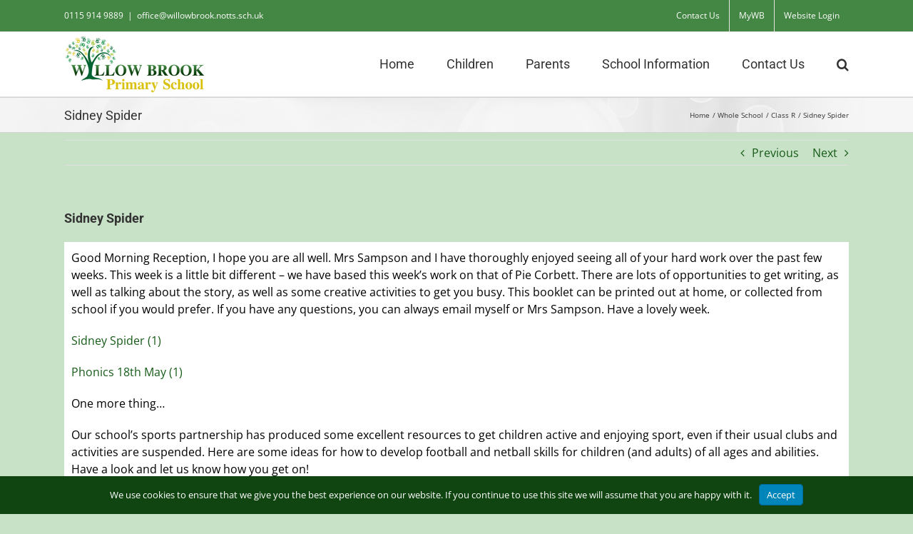

--- FILE ---
content_type: text/html; charset=UTF-8
request_url: https://willowbrook.notts.sch.uk/sidney-spider/
body_size: 19417
content:
<!DOCTYPE html>
<html class="avada-html-layout-wide avada-html-header-position-top" lang="en-GB" prefix="og: http://ogp.me/ns# fb: http://ogp.me/ns/fb#">
<head>
	<meta http-equiv="X-UA-Compatible" content="IE=edge" />
	<meta http-equiv="Content-Type" content="text/html; charset=utf-8"/>
	<meta name="viewport" content="width=device-width, initial-scale=1" />
	<title>Sidney Spider &#8211; Willow Brook Primary School</title>
<meta name='robots' content='max-image-preview:large' />
<link rel='dns-prefetch' href='//willowbrook.notts.sch.uk' />
<link rel="alternate" type="application/rss+xml" title="Willow Brook Primary School &raquo; Feed" href="https://willowbrook.notts.sch.uk/feed/" />
<link rel="alternate" type="application/rss+xml" title="Willow Brook Primary School &raquo; Comments Feed" href="https://willowbrook.notts.sch.uk/comments/feed/" />
<link rel="alternate" type="text/calendar" title="Willow Brook Primary School &raquo; iCal Feed" href="https://willowbrook.notts.sch.uk/events/?ical=1" />
								<link rel="icon" href="https://willowbrook.notts.sch.uk/wp-content/uploads/2016/08/icon.jpg" type="image/jpeg" />
		
		
		
				<link rel="alternate" title="oEmbed (JSON)" type="application/json+oembed" href="https://willowbrook.notts.sch.uk/wp-json/oembed/1.0/embed?url=https%3A%2F%2Fwillowbrook.notts.sch.uk%2Fsidney-spider%2F" />
<link rel="alternate" title="oEmbed (XML)" type="text/xml+oembed" href="https://willowbrook.notts.sch.uk/wp-json/oembed/1.0/embed?url=https%3A%2F%2Fwillowbrook.notts.sch.uk%2Fsidney-spider%2F&#038;format=xml" />
					<meta name="description" content="Good Morning Reception, I hope you are all well. Mrs Sampson and I have thoroughly enjoyed seeing all of your hard work over the past few weeks. This week is a little bit different - we have based this week&#039;s work on that of Pie Corbett. There are lots of opportunities to get writing, as"/>
				
		<meta property="og:locale" content="en_GB"/>
		<meta property="og:type" content="article"/>
		<meta property="og:site_name" content="Willow Brook Primary School"/>
		<meta property="og:title" content="  Sidney Spider"/>
				<meta property="og:description" content="Good Morning Reception, I hope you are all well. Mrs Sampson and I have thoroughly enjoyed seeing all of your hard work over the past few weeks. This week is a little bit different - we have based this week&#039;s work on that of Pie Corbett. There are lots of opportunities to get writing, as"/>
				<meta property="og:url" content="https://willowbrook.notts.sch.uk/sidney-spider/"/>
										<meta property="article:published_time" content="2020-05-18T05:38:57+00:00"/>
							<meta property="article:modified_time" content="2020-05-19T10:51:18+00:00"/>
								<meta name="author" content="Admin"/>
								<meta property="og:image" content="https://willowbrook.notts.sch.uk/wp-content/uploads/2016/08/logo200x80.jpg"/>
		<meta property="og:image:width" content="200"/>
		<meta property="og:image:height" content="80"/>
		<meta property="og:image:type" content="image/jpeg"/>
				<style id='wp-img-auto-sizes-contain-inline-css' type='text/css'>
img:is([sizes=auto i],[sizes^="auto," i]){contain-intrinsic-size:3000px 1500px}
/*# sourceURL=wp-img-auto-sizes-contain-inline-css */
</style>
<style id='wp-emoji-styles-inline-css' type='text/css'>

	img.wp-smiley, img.emoji {
		display: inline !important;
		border: none !important;
		box-shadow: none !important;
		height: 1em !important;
		width: 1em !important;
		margin: 0 0.07em !important;
		vertical-align: -0.1em !important;
		background: none !important;
		padding: 0 !important;
	}
/*# sourceURL=wp-emoji-styles-inline-css */
</style>
<link rel='stylesheet' id='branda-cookie-notice-front-css' href='https://willowbrook.notts.sch.uk/wp-content/plugins/ultimate-branding/inc/modules/front-end/assets/css/cookie-notice.css?ver=3.4.29' type='text/css' media='all' />
<link rel='stylesheet' id='fusion-dynamic-css-css' href='https://willowbrook.notts.sch.uk/wp-content/uploads/fusion-styles/6a4da3592591802a594977eec5000f1a.min.css?ver=3.14.2' type='text/css' media='all' />
<script type="text/javascript" src="https://willowbrook.notts.sch.uk/wp/wp-includes/js/jquery/jquery.min.js?ver=3.7.1" id="jquery-core-js"></script>
<script type="text/javascript" src="https://willowbrook.notts.sch.uk/wp/wp-includes/js/jquery/jquery-migrate.min.js?ver=3.4.1" id="jquery-migrate-js"></script>
<link rel="https://api.w.org/" href="https://willowbrook.notts.sch.uk/wp-json/" /><link rel="alternate" title="JSON" type="application/json" href="https://willowbrook.notts.sch.uk/wp-json/wp/v2/posts/16258" /><link rel="EditURI" type="application/rsd+xml" title="RSD" href="https://willowbrook.notts.sch.uk/wp/xmlrpc.php?rsd" />
<meta name="generator" content="WordPress 6.9" />
<link rel="canonical" href="https://willowbrook.notts.sch.uk/sidney-spider/" />
<link rel='shortlink' href='https://willowbrook.notts.sch.uk/?p=16258' />
<meta name="tec-api-version" content="v1"><meta name="tec-api-origin" content="https://willowbrook.notts.sch.uk"><link rel="alternate" href="https://willowbrook.notts.sch.uk/wp-json/tribe/events/v1/" /><style type="text/css" id="css-fb-visibility">@media screen and (max-width: 640px){.fusion-no-small-visibility{display:none !important;}body .sm-text-align-center{text-align:center !important;}body .sm-text-align-left{text-align:left !important;}body .sm-text-align-right{text-align:right !important;}body .sm-text-align-justify{text-align:justify !important;}body .sm-flex-align-center{justify-content:center !important;}body .sm-flex-align-flex-start{justify-content:flex-start !important;}body .sm-flex-align-flex-end{justify-content:flex-end !important;}body .sm-mx-auto{margin-left:auto !important;margin-right:auto !important;}body .sm-ml-auto{margin-left:auto !important;}body .sm-mr-auto{margin-right:auto !important;}body .fusion-absolute-position-small{position:absolute;width:100%;}.awb-sticky.awb-sticky-small{ position: sticky; top: var(--awb-sticky-offset,0); }}@media screen and (min-width: 641px) and (max-width: 1024px){.fusion-no-medium-visibility{display:none !important;}body .md-text-align-center{text-align:center !important;}body .md-text-align-left{text-align:left !important;}body .md-text-align-right{text-align:right !important;}body .md-text-align-justify{text-align:justify !important;}body .md-flex-align-center{justify-content:center !important;}body .md-flex-align-flex-start{justify-content:flex-start !important;}body .md-flex-align-flex-end{justify-content:flex-end !important;}body .md-mx-auto{margin-left:auto !important;margin-right:auto !important;}body .md-ml-auto{margin-left:auto !important;}body .md-mr-auto{margin-right:auto !important;}body .fusion-absolute-position-medium{position:absolute;width:100%;}.awb-sticky.awb-sticky-medium{ position: sticky; top: var(--awb-sticky-offset,0); }}@media screen and (min-width: 1025px){.fusion-no-large-visibility{display:none !important;}body .lg-text-align-center{text-align:center !important;}body .lg-text-align-left{text-align:left !important;}body .lg-text-align-right{text-align:right !important;}body .lg-text-align-justify{text-align:justify !important;}body .lg-flex-align-center{justify-content:center !important;}body .lg-flex-align-flex-start{justify-content:flex-start !important;}body .lg-flex-align-flex-end{justify-content:flex-end !important;}body .lg-mx-auto{margin-left:auto !important;margin-right:auto !important;}body .lg-ml-auto{margin-left:auto !important;}body .lg-mr-auto{margin-right:auto !important;}body .fusion-absolute-position-large{position:absolute;width:100%;}.awb-sticky.awb-sticky-large{ position: sticky; top: var(--awb-sticky-offset,0); }}</style>		<script type="text/javascript">
			var doc = document.documentElement;
			doc.setAttribute( 'data-useragent', navigator.userAgent );
		</script>
		<!-- Global site tag (gtag.js) - Google Analytics -->
<script async src="https://www.googletagmanager.com/gtag/js?id=G-3QGQ3Q9Y6V"></script>
<script>
  window.dataLayer = window.dataLayer || [];
  function gtag(){dataLayer.push(arguments);}
  gtag('js', new Date());

  gtag('config', 'G-3QGQ3Q9Y6V');
</script><style type="text/css" id="branda-cookie-notice-css">
#branda-cookie-notice {
	color: #fff;
	background-color: #104411;
}
#branda-cookie-notice a,
#branda-cookie-notice a:link {
	color: #ffffff;
}
#branda-cookie-notice a:visited {
	color: #ffffff;
}
#branda-cookie-notice a:hover {
	color: #ffffff;
}
#branda-cookie-notice a:active {
	color: #ffffff;
}
#branda-cookie-notice a:focus {
	color: #ffffff;
}
#branda-cookie-notice .button,
#branda-cookie-notice .button:link {
	color: #ffffff;
	border-color: #006799;
	background-color: #0085ba;
	border-style: solid;
	border-width: 1px;
	-webkit-border-radius: 5px;
	-moz-border-radius: 5px;
	border-radius: 5px;
}
#branda-cookie-notice .button:visited {
}
#branda-cookie-notice .button:hover {
	color: #ffffff;
	border-color: #006799;
	background-color: #008ec2;
}
#branda-cookie-notice .button:active {
	color: #ffffff;
	border-color: #006799;
	background-color: #0073aa;
}
#branda-cookie-notice .button:focus {
	color: #ffffff;
	border-color: #5b9dd9;
	background-color: #008ec2;
}
</style>

	<style id='global-styles-inline-css' type='text/css'>
:root{--wp--preset--aspect-ratio--square: 1;--wp--preset--aspect-ratio--4-3: 4/3;--wp--preset--aspect-ratio--3-4: 3/4;--wp--preset--aspect-ratio--3-2: 3/2;--wp--preset--aspect-ratio--2-3: 2/3;--wp--preset--aspect-ratio--16-9: 16/9;--wp--preset--aspect-ratio--9-16: 9/16;--wp--preset--color--black: #000000;--wp--preset--color--cyan-bluish-gray: #abb8c3;--wp--preset--color--white: #ffffff;--wp--preset--color--pale-pink: #f78da7;--wp--preset--color--vivid-red: #cf2e2e;--wp--preset--color--luminous-vivid-orange: #ff6900;--wp--preset--color--luminous-vivid-amber: #fcb900;--wp--preset--color--light-green-cyan: #7bdcb5;--wp--preset--color--vivid-green-cyan: #00d084;--wp--preset--color--pale-cyan-blue: #8ed1fc;--wp--preset--color--vivid-cyan-blue: #0693e3;--wp--preset--color--vivid-purple: #9b51e0;--wp--preset--color--awb-color-1: rgba(255,255,255,1);--wp--preset--color--awb-color-2: rgba(246,246,246,1);--wp--preset--color--awb-color-3: rgba(235,234,234,1);--wp--preset--color--awb-color-4: rgba(224,222,222,1);--wp--preset--color--awb-color-5: rgba(157,182,104,1);--wp--preset--color--awb-color-6: rgba(116,116,116,1);--wp--preset--color--awb-color-7: rgba(68,134,67,1);--wp--preset--color--awb-color-8: rgba(51,51,51,1);--wp--preset--color--awb-color-custom-10: rgba(0,0,0,1);--wp--preset--color--awb-color-custom-11: rgba(16,68,17,1);--wp--preset--color--awb-color-custom-12: rgba(235,234,234,0.8);--wp--preset--color--awb-color-custom-13: rgba(232,232,232,1);--wp--preset--color--awb-color-custom-14: rgba(191,191,191,1);--wp--preset--color--awb-color-custom-15: rgba(160,206,78,1);--wp--preset--color--awb-color-custom-16: rgba(221,221,221,1);--wp--preset--color--awb-color-custom-17: rgba(249,249,249,1);--wp--preset--color--awb-color-custom-18: rgba(140,137,137,1);--wp--preset--gradient--vivid-cyan-blue-to-vivid-purple: linear-gradient(135deg,rgb(6,147,227) 0%,rgb(155,81,224) 100%);--wp--preset--gradient--light-green-cyan-to-vivid-green-cyan: linear-gradient(135deg,rgb(122,220,180) 0%,rgb(0,208,130) 100%);--wp--preset--gradient--luminous-vivid-amber-to-luminous-vivid-orange: linear-gradient(135deg,rgb(252,185,0) 0%,rgb(255,105,0) 100%);--wp--preset--gradient--luminous-vivid-orange-to-vivid-red: linear-gradient(135deg,rgb(255,105,0) 0%,rgb(207,46,46) 100%);--wp--preset--gradient--very-light-gray-to-cyan-bluish-gray: linear-gradient(135deg,rgb(238,238,238) 0%,rgb(169,184,195) 100%);--wp--preset--gradient--cool-to-warm-spectrum: linear-gradient(135deg,rgb(74,234,220) 0%,rgb(151,120,209) 20%,rgb(207,42,186) 40%,rgb(238,44,130) 60%,rgb(251,105,98) 80%,rgb(254,248,76) 100%);--wp--preset--gradient--blush-light-purple: linear-gradient(135deg,rgb(255,206,236) 0%,rgb(152,150,240) 100%);--wp--preset--gradient--blush-bordeaux: linear-gradient(135deg,rgb(254,205,165) 0%,rgb(254,45,45) 50%,rgb(107,0,62) 100%);--wp--preset--gradient--luminous-dusk: linear-gradient(135deg,rgb(255,203,112) 0%,rgb(199,81,192) 50%,rgb(65,88,208) 100%);--wp--preset--gradient--pale-ocean: linear-gradient(135deg,rgb(255,245,203) 0%,rgb(182,227,212) 50%,rgb(51,167,181) 100%);--wp--preset--gradient--electric-grass: linear-gradient(135deg,rgb(202,248,128) 0%,rgb(113,206,126) 100%);--wp--preset--gradient--midnight: linear-gradient(135deg,rgb(2,3,129) 0%,rgb(40,116,252) 100%);--wp--preset--font-size--small: 12px;--wp--preset--font-size--medium: 20px;--wp--preset--font-size--large: 24px;--wp--preset--font-size--x-large: 42px;--wp--preset--font-size--normal: 16px;--wp--preset--font-size--xlarge: 32px;--wp--preset--font-size--huge: 48px;--wp--preset--spacing--20: 0.44rem;--wp--preset--spacing--30: 0.67rem;--wp--preset--spacing--40: 1rem;--wp--preset--spacing--50: 1.5rem;--wp--preset--spacing--60: 2.25rem;--wp--preset--spacing--70: 3.38rem;--wp--preset--spacing--80: 5.06rem;--wp--preset--shadow--natural: 6px 6px 9px rgba(0, 0, 0, 0.2);--wp--preset--shadow--deep: 12px 12px 50px rgba(0, 0, 0, 0.4);--wp--preset--shadow--sharp: 6px 6px 0px rgba(0, 0, 0, 0.2);--wp--preset--shadow--outlined: 6px 6px 0px -3px rgb(255, 255, 255), 6px 6px rgb(0, 0, 0);--wp--preset--shadow--crisp: 6px 6px 0px rgb(0, 0, 0);}:where(.is-layout-flex){gap: 0.5em;}:where(.is-layout-grid){gap: 0.5em;}body .is-layout-flex{display: flex;}.is-layout-flex{flex-wrap: wrap;align-items: center;}.is-layout-flex > :is(*, div){margin: 0;}body .is-layout-grid{display: grid;}.is-layout-grid > :is(*, div){margin: 0;}:where(.wp-block-columns.is-layout-flex){gap: 2em;}:where(.wp-block-columns.is-layout-grid){gap: 2em;}:where(.wp-block-post-template.is-layout-flex){gap: 1.25em;}:where(.wp-block-post-template.is-layout-grid){gap: 1.25em;}.has-black-color{color: var(--wp--preset--color--black) !important;}.has-cyan-bluish-gray-color{color: var(--wp--preset--color--cyan-bluish-gray) !important;}.has-white-color{color: var(--wp--preset--color--white) !important;}.has-pale-pink-color{color: var(--wp--preset--color--pale-pink) !important;}.has-vivid-red-color{color: var(--wp--preset--color--vivid-red) !important;}.has-luminous-vivid-orange-color{color: var(--wp--preset--color--luminous-vivid-orange) !important;}.has-luminous-vivid-amber-color{color: var(--wp--preset--color--luminous-vivid-amber) !important;}.has-light-green-cyan-color{color: var(--wp--preset--color--light-green-cyan) !important;}.has-vivid-green-cyan-color{color: var(--wp--preset--color--vivid-green-cyan) !important;}.has-pale-cyan-blue-color{color: var(--wp--preset--color--pale-cyan-blue) !important;}.has-vivid-cyan-blue-color{color: var(--wp--preset--color--vivid-cyan-blue) !important;}.has-vivid-purple-color{color: var(--wp--preset--color--vivid-purple) !important;}.has-black-background-color{background-color: var(--wp--preset--color--black) !important;}.has-cyan-bluish-gray-background-color{background-color: var(--wp--preset--color--cyan-bluish-gray) !important;}.has-white-background-color{background-color: var(--wp--preset--color--white) !important;}.has-pale-pink-background-color{background-color: var(--wp--preset--color--pale-pink) !important;}.has-vivid-red-background-color{background-color: var(--wp--preset--color--vivid-red) !important;}.has-luminous-vivid-orange-background-color{background-color: var(--wp--preset--color--luminous-vivid-orange) !important;}.has-luminous-vivid-amber-background-color{background-color: var(--wp--preset--color--luminous-vivid-amber) !important;}.has-light-green-cyan-background-color{background-color: var(--wp--preset--color--light-green-cyan) !important;}.has-vivid-green-cyan-background-color{background-color: var(--wp--preset--color--vivid-green-cyan) !important;}.has-pale-cyan-blue-background-color{background-color: var(--wp--preset--color--pale-cyan-blue) !important;}.has-vivid-cyan-blue-background-color{background-color: var(--wp--preset--color--vivid-cyan-blue) !important;}.has-vivid-purple-background-color{background-color: var(--wp--preset--color--vivid-purple) !important;}.has-black-border-color{border-color: var(--wp--preset--color--black) !important;}.has-cyan-bluish-gray-border-color{border-color: var(--wp--preset--color--cyan-bluish-gray) !important;}.has-white-border-color{border-color: var(--wp--preset--color--white) !important;}.has-pale-pink-border-color{border-color: var(--wp--preset--color--pale-pink) !important;}.has-vivid-red-border-color{border-color: var(--wp--preset--color--vivid-red) !important;}.has-luminous-vivid-orange-border-color{border-color: var(--wp--preset--color--luminous-vivid-orange) !important;}.has-luminous-vivid-amber-border-color{border-color: var(--wp--preset--color--luminous-vivid-amber) !important;}.has-light-green-cyan-border-color{border-color: var(--wp--preset--color--light-green-cyan) !important;}.has-vivid-green-cyan-border-color{border-color: var(--wp--preset--color--vivid-green-cyan) !important;}.has-pale-cyan-blue-border-color{border-color: var(--wp--preset--color--pale-cyan-blue) !important;}.has-vivid-cyan-blue-border-color{border-color: var(--wp--preset--color--vivid-cyan-blue) !important;}.has-vivid-purple-border-color{border-color: var(--wp--preset--color--vivid-purple) !important;}.has-vivid-cyan-blue-to-vivid-purple-gradient-background{background: var(--wp--preset--gradient--vivid-cyan-blue-to-vivid-purple) !important;}.has-light-green-cyan-to-vivid-green-cyan-gradient-background{background: var(--wp--preset--gradient--light-green-cyan-to-vivid-green-cyan) !important;}.has-luminous-vivid-amber-to-luminous-vivid-orange-gradient-background{background: var(--wp--preset--gradient--luminous-vivid-amber-to-luminous-vivid-orange) !important;}.has-luminous-vivid-orange-to-vivid-red-gradient-background{background: var(--wp--preset--gradient--luminous-vivid-orange-to-vivid-red) !important;}.has-very-light-gray-to-cyan-bluish-gray-gradient-background{background: var(--wp--preset--gradient--very-light-gray-to-cyan-bluish-gray) !important;}.has-cool-to-warm-spectrum-gradient-background{background: var(--wp--preset--gradient--cool-to-warm-spectrum) !important;}.has-blush-light-purple-gradient-background{background: var(--wp--preset--gradient--blush-light-purple) !important;}.has-blush-bordeaux-gradient-background{background: var(--wp--preset--gradient--blush-bordeaux) !important;}.has-luminous-dusk-gradient-background{background: var(--wp--preset--gradient--luminous-dusk) !important;}.has-pale-ocean-gradient-background{background: var(--wp--preset--gradient--pale-ocean) !important;}.has-electric-grass-gradient-background{background: var(--wp--preset--gradient--electric-grass) !important;}.has-midnight-gradient-background{background: var(--wp--preset--gradient--midnight) !important;}.has-small-font-size{font-size: var(--wp--preset--font-size--small) !important;}.has-medium-font-size{font-size: var(--wp--preset--font-size--medium) !important;}.has-large-font-size{font-size: var(--wp--preset--font-size--large) !important;}.has-x-large-font-size{font-size: var(--wp--preset--font-size--x-large) !important;}
/*# sourceURL=global-styles-inline-css */
</style>
<link rel='stylesheet' id='wp-block-library-css' href='https://willowbrook.notts.sch.uk/wp/wp-includes/css/dist/block-library/style.min.css?ver=6.9' type='text/css' media='all' />
<style id='wp-block-library-inline-css' type='text/css'>
/*wp_block_styles_on_demand_placeholder:69794d392d2ec*/
/*# sourceURL=wp-block-library-inline-css */
</style>
<style id='wp-block-library-theme-inline-css' type='text/css'>
.wp-block-audio :where(figcaption){color:#555;font-size:13px;text-align:center}.is-dark-theme .wp-block-audio :where(figcaption){color:#ffffffa6}.wp-block-audio{margin:0 0 1em}.wp-block-code{border:1px solid #ccc;border-radius:4px;font-family:Menlo,Consolas,monaco,monospace;padding:.8em 1em}.wp-block-embed :where(figcaption){color:#555;font-size:13px;text-align:center}.is-dark-theme .wp-block-embed :where(figcaption){color:#ffffffa6}.wp-block-embed{margin:0 0 1em}.blocks-gallery-caption{color:#555;font-size:13px;text-align:center}.is-dark-theme .blocks-gallery-caption{color:#ffffffa6}:root :where(.wp-block-image figcaption){color:#555;font-size:13px;text-align:center}.is-dark-theme :root :where(.wp-block-image figcaption){color:#ffffffa6}.wp-block-image{margin:0 0 1em}.wp-block-pullquote{border-bottom:4px solid;border-top:4px solid;color:currentColor;margin-bottom:1.75em}.wp-block-pullquote :where(cite),.wp-block-pullquote :where(footer),.wp-block-pullquote__citation{color:currentColor;font-size:.8125em;font-style:normal;text-transform:uppercase}.wp-block-quote{border-left:.25em solid;margin:0 0 1.75em;padding-left:1em}.wp-block-quote cite,.wp-block-quote footer{color:currentColor;font-size:.8125em;font-style:normal;position:relative}.wp-block-quote:where(.has-text-align-right){border-left:none;border-right:.25em solid;padding-left:0;padding-right:1em}.wp-block-quote:where(.has-text-align-center){border:none;padding-left:0}.wp-block-quote.is-large,.wp-block-quote.is-style-large,.wp-block-quote:where(.is-style-plain){border:none}.wp-block-search .wp-block-search__label{font-weight:700}.wp-block-search__button{border:1px solid #ccc;padding:.375em .625em}:where(.wp-block-group.has-background){padding:1.25em 2.375em}.wp-block-separator.has-css-opacity{opacity:.4}.wp-block-separator{border:none;border-bottom:2px solid;margin-left:auto;margin-right:auto}.wp-block-separator.has-alpha-channel-opacity{opacity:1}.wp-block-separator:not(.is-style-wide):not(.is-style-dots){width:100px}.wp-block-separator.has-background:not(.is-style-dots){border-bottom:none;height:1px}.wp-block-separator.has-background:not(.is-style-wide):not(.is-style-dots){height:2px}.wp-block-table{margin:0 0 1em}.wp-block-table td,.wp-block-table th{word-break:normal}.wp-block-table :where(figcaption){color:#555;font-size:13px;text-align:center}.is-dark-theme .wp-block-table :where(figcaption){color:#ffffffa6}.wp-block-video :where(figcaption){color:#555;font-size:13px;text-align:center}.is-dark-theme .wp-block-video :where(figcaption){color:#ffffffa6}.wp-block-video{margin:0 0 1em}:root :where(.wp-block-template-part.has-background){margin-bottom:0;margin-top:0;padding:1.25em 2.375em}
/*# sourceURL=/wp-includes/css/dist/block-library/theme.min.css */
</style>
<style id='classic-theme-styles-inline-css' type='text/css'>
/*! This file is auto-generated */
.wp-block-button__link{color:#fff;background-color:#32373c;border-radius:9999px;box-shadow:none;text-decoration:none;padding:calc(.667em + 2px) calc(1.333em + 2px);font-size:1.125em}.wp-block-file__button{background:#32373c;color:#fff;text-decoration:none}
/*# sourceURL=/wp-includes/css/classic-themes.min.css */
</style>
</head>

<body class="wp-singular post-template-default single single-post postid-16258 single-format-standard wp-theme-Avada tribe-no-js fusion-image-hovers fusion-pagination-sizing fusion-button_type-flat fusion-button_span-yes fusion-button_gradient-linear avada-image-rollover-circle-yes avada-image-rollover-yes avada-image-rollover-direction-left fusion-has-button-gradient fusion-body ltr fusion-sticky-header no-tablet-sticky-header no-mobile-sticky-header no-mobile-slidingbar no-mobile-totop avada-has-rev-slider-styles fusion-disable-outline fusion-sub-menu-fade mobile-logo-pos-left layout-wide-mode avada-has-boxed-modal-shadow-none layout-scroll-offset-full avada-has-zero-margin-offset-top fusion-top-header menu-text-align-center mobile-menu-design-modern fusion-show-pagination-text fusion-header-layout-v3 avada-responsive avada-footer-fx-none avada-menu-highlight-style-bar fusion-search-form-classic fusion-main-menu-search-dropdown fusion-avatar-square avada-sticky-shrinkage avada-dropdown-styles avada-blog-layout-medium alternate avada-blog-archive-layout-medium alternate avada-ec-not-100-width avada-ec-meta-layout-sidebar avada-header-shadow-no avada-menu-icon-position-left avada-has-megamenu-shadow avada-has-mainmenu-dropdown-divider avada-has-main-nav-search-icon avada-has-breadcrumb-mobile-hidden avada-has-titlebar-bar_and_content avada-has-pagination-padding avada-flyout-menu-direction-fade avada-ec-views-v2" data-awb-post-id="16258">
		<a class="skip-link screen-reader-text" href="#content">Skip to content</a>

	<div id="boxed-wrapper">
		
		<div id="wrapper" class="fusion-wrapper">
			<div id="home" style="position:relative;top:-1px;"></div>
							
					
			<header class="fusion-header-wrapper">
				<div class="fusion-header-v3 fusion-logo-alignment fusion-logo-left fusion-sticky-menu-1 fusion-sticky-logo- fusion-mobile-logo-  fusion-mobile-menu-design-modern">
					
<div class="fusion-secondary-header">
	<div class="fusion-row">
					<div class="fusion-alignleft">
				<div class="fusion-contact-info"><span class="fusion-contact-info-phone-number">0115 914 9889</span><span class="fusion-header-separator">|</span><span class="fusion-contact-info-email-address"><a href="mailto:of&#102;&#105;&#99;&#101;&#64;w&#105;ll&#111;&#119;&#98;r&#111;o&#107;.no&#116;t&#115;.&#115;ch.uk">of&#102;&#105;&#99;&#101;&#64;w&#105;ll&#111;&#119;&#98;r&#111;o&#107;.no&#116;t&#115;.&#115;ch.uk</a></span></div>			</div>
							<div class="fusion-alignright">
				<nav class="fusion-secondary-menu" role="navigation" aria-label="Secondary Menu"><ul id="menu-top-nav" class="menu"><li  id="menu-item-8853"  class="menu-item menu-item-type-post_type menu-item-object-page menu-item-8853"  data-item-id="8853"><a  href="https://willowbrook.notts.sch.uk/contact-details/" class="fusion-bar-highlight"><span class="menu-text">Contact Us</span></a></li><li  id="menu-item-8851"  class="menu-item menu-item-type-custom menu-item-object-custom menu-item-8851"  data-item-id="8851"><a  href="https://teams.microsoft.com" class="fusion-bar-highlight"><span class="menu-text">MyWB</span></a></li><li  id="menu-item-8852"  class="menu-item menu-item-type-custom menu-item-object-custom menu-item-8852"  data-item-id="8852"><a  href="https://willowbrook.notts.sch.uk/wp-login.php" class="fusion-bar-highlight"><span class="menu-text">Website Login</span></a></li></ul></nav><nav class="fusion-mobile-nav-holder fusion-mobile-menu-text-align-left" aria-label="Secondary Mobile Menu"></nav>			</div>
			</div>
</div>
<div class="fusion-header-sticky-height"></div>
<div class="fusion-header">
	<div class="fusion-row">
					<div class="fusion-logo" data-margin-top="5px" data-margin-bottom="5px" data-margin-left="0px" data-margin-right="0px">
			<a class="fusion-logo-link"  href="https://willowbrook.notts.sch.uk/" >

						<!-- standard logo -->
			<img src="https://willowbrook.notts.sch.uk/wp-content/uploads/2016/08/logo200x80.jpg" srcset="https://willowbrook.notts.sch.uk/wp-content/uploads/2016/08/logo200x80.jpg 1x" width="200" height="80" alt="Willow Brook Primary School Logo" data-retina_logo_url="" class="fusion-standard-logo" />

			
					</a>
		</div>		<nav class="fusion-main-menu" aria-label="Main Menu"><ul id="menu-main-nav" class="fusion-menu"><li  id="menu-item-8859"  class="menu-item menu-item-type-post_type menu-item-object-page menu-item-home menu-item-8859"  data-item-id="8859"><a  href="https://willowbrook.notts.sch.uk/" class="fusion-bar-highlight"><span class="menu-text">Home</span></a></li><li  id="menu-item-8918"  class="menu-item menu-item-type-custom menu-item-object-custom menu-item-has-children menu-item-8918 fusion-megamenu-menu "  data-item-id="8918"><a  href="https://willowbrook.notts.sch.uk/classes/" class="fusion-bar-highlight"><span class="menu-text">Children</span></a><div class="fusion-megamenu-wrapper fusion-columns-2 columns-per-row-2 columns-2 col-span-12 fusion-megamenu-fullwidth"><div class="row"><div class="fusion-megamenu-holder" style="width:1100px;" data-width="1100px"><ul class="fusion-megamenu"><li  id="menu-item-8860"  class="menu-item menu-item-type-post_type menu-item-object-page menu-item-has-children menu-item-8860 fusion-megamenu-submenu menu-item-has-link fusion-megamenu-columns-2 col-lg-6 col-md-6 col-sm-6" ><div class='fusion-megamenu-title'><a class="awb-justify-title" href="https://willowbrook.notts.sch.uk/classes/">Classes</a></div><ul class="sub-menu"><li  id="menu-item-23636"  class="menu-item menu-item-type-custom menu-item-object-custom menu-item-23636" ><a  target="_blank" rel="noopener noreferrer" href="https://www.woldschildcare.co.uk/our-nurseries/willow-brook-preschool/" class="fusion-bar-highlight"><span><span class="fusion-megamenu-bullet"></span>Pre-School</span></a></li><li  id="menu-item-9011"  class="menu-item menu-item-type-taxonomy menu-item-object-category current-post-ancestor current-menu-parent current-post-parent menu-item-9011" ><a  href="https://willowbrook.notts.sch.uk/category/wholeschool/class-r/" class="fusion-bar-highlight"><span><span class="fusion-megamenu-bullet"></span>Class R</span></a></li><li  id="menu-item-8933"  class="menu-item menu-item-type-taxonomy menu-item-object-category menu-item-8933" ><a  href="https://willowbrook.notts.sch.uk/category/wholeschool/class1/" class="fusion-bar-highlight"><span><span class="fusion-megamenu-bullet"></span>Class 1</span></a></li><li  id="menu-item-8936"  class="menu-item menu-item-type-taxonomy menu-item-object-category menu-item-8936" ><a  href="https://willowbrook.notts.sch.uk/category/wholeschool/class2/" class="fusion-bar-highlight"><span><span class="fusion-megamenu-bullet"></span>Class 2</span></a></li><li  id="menu-item-8938"  class="menu-item menu-item-type-taxonomy menu-item-object-category menu-item-8938" ><a  href="https://willowbrook.notts.sch.uk/category/wholeschool/class3/" class="fusion-bar-highlight"><span><span class="fusion-megamenu-bullet"></span>Class 3</span></a></li><li  id="menu-item-8935"  class="menu-item menu-item-type-taxonomy menu-item-object-category menu-item-8935" ><a  href="https://willowbrook.notts.sch.uk/category/wholeschool/class4/" class="fusion-bar-highlight"><span><span class="fusion-megamenu-bullet"></span>Class 4</span></a></li><li  id="menu-item-8937"  class="menu-item menu-item-type-taxonomy menu-item-object-category menu-item-8937" ><a  href="https://willowbrook.notts.sch.uk/category/wholeschool/class5/" class="fusion-bar-highlight"><span><span class="fusion-megamenu-bullet"></span>Class 5</span></a></li><li  id="menu-item-8934"  class="menu-item menu-item-type-taxonomy menu-item-object-category menu-item-8934" ><a  href="https://willowbrook.notts.sch.uk/category/wholeschool/class6/" class="fusion-bar-highlight"><span><span class="fusion-megamenu-bullet"></span>Class 6</span></a></li><li  id="menu-item-8920"  class="menu-item menu-item-type-post_type menu-item-object-page menu-item-8920" ><a  href="https://willowbrook.notts.sch.uk/parents/curriculum/" class="fusion-bar-highlight"><span><span class="fusion-megamenu-bullet"></span>Curriculum</span></a></li></ul></li><li  id="menu-item-8887"  class="menu-item menu-item-type-post_type menu-item-object-page menu-item-has-children menu-item-8887 fusion-megamenu-submenu menu-item-has-link fusion-megamenu-columns-2 col-lg-6 col-md-6 col-sm-6" ><div class='fusion-megamenu-title'><a class="awb-justify-title" href="https://willowbrook.notts.sch.uk/extended-schools/">Extra Curricular</a></div><ul class="sub-menu"><li  id="menu-item-8888"  class="menu-item menu-item-type-post_type menu-item-object-page menu-item-8888" ><a  href="https://willowbrook.notts.sch.uk/extended-schools/school-clubs/" class="fusion-bar-highlight"><span><span class="fusion-megamenu-bullet"></span>Extra Curricular Clubs</span></a></li><li  id="menu-item-23630"  class="menu-item menu-item-type-post_type menu-item-object-page menu-item-23630" ><a  href="https://willowbrook.notts.sch.uk/extended-schools/wicked-willows-breakfast-and-after-school-club/" class="fusion-bar-highlight"><span><span class="fusion-megamenu-bullet"></span>Wraparound Provision</span></a></li></ul></li></ul></div><div style="clear:both;"></div></div></div></li><li  id="menu-item-8876"  class="menu-item menu-item-type-post_type menu-item-object-page menu-item-has-children menu-item-8876 fusion-dropdown-menu"  data-item-id="8876"><a  href="https://willowbrook.notts.sch.uk/parents-2/" class="fusion-bar-highlight"><span class="menu-text">Parents</span></a><ul class="sub-menu"><li  id="menu-item-8878"  class="menu-item menu-item-type-post_type menu-item-object-page menu-item-8878 fusion-dropdown-submenu" ><a  href="https://willowbrook.notts.sch.uk/parents-2/newsletters/" class="fusion-bar-highlight"><span>Newsletters</span></a></li><li  id="menu-item-8877"  class="menu-item menu-item-type-post_type menu-item-object-page menu-item-8877 fusion-dropdown-submenu" ><a  href="https://willowbrook.notts.sch.uk/parents-2/printable-forms/" class="fusion-bar-highlight"><span>Printable Forms</span></a></li><li  id="menu-item-8879"  class="menu-item menu-item-type-post_type menu-item-object-page menu-item-8879 fusion-dropdown-submenu" ><a  href="https://willowbrook.notts.sch.uk/parents-2/school-uniform/" class="fusion-bar-highlight"><span>Uniform</span></a></li><li  id="menu-item-8960"  class="menu-item menu-item-type-custom menu-item-object-custom menu-item-8960 fusion-dropdown-submenu" ><a  href="https://willowbrook.notts.sch.uk/events/" class="fusion-bar-highlight"><span>Calendar</span></a></li><li  id="menu-item-9803"  class="menu-item menu-item-type-post_type menu-item-object-page menu-item-9803 fusion-dropdown-submenu" ><a  href="https://willowbrook.notts.sch.uk/dinner-menu/" class="fusion-bar-highlight"><span>Dinner Menu</span></a></li><li  id="menu-item-8901"  class="menu-item menu-item-type-post_type menu-item-object-page menu-item-8901 fusion-dropdown-submenu" ><a  href="https://willowbrook.notts.sch.uk/friends-of-willow-brook/" class="fusion-bar-highlight"><span>Friends of WB</span></a></li><li  id="menu-item-8881"  class="menu-item menu-item-type-post_type menu-item-object-page menu-item-8881 fusion-dropdown-submenu" ><a  href="https://willowbrook.notts.sch.uk/parents-2/getting-involved/" class="fusion-bar-highlight"><span>Getting Involved</span></a></li><li  id="menu-item-8904"  class="menu-item menu-item-type-post_type menu-item-object-page menu-item-8904 fusion-dropdown-submenu" ><a  href="https://willowbrook.notts.sch.uk/parents/policies/keeping-children-safe-information-for-parents/" class="fusion-bar-highlight"><span>Keeping Children Safe – Information for Parents</span></a></li></ul></li><li  id="menu-item-8882"  class="menu-item menu-item-type-post_type menu-item-object-page menu-item-has-children menu-item-8882 fusion-megamenu-menu "  data-item-id="8882"><a  href="https://willowbrook.notts.sch.uk/parents/" class="fusion-bar-highlight"><span class="menu-text">School Information</span></a><div class="fusion-megamenu-wrapper fusion-columns-3 columns-per-row-3 columns-3 col-span-12 fusion-megamenu-fullwidth"><div class="row"><div class="fusion-megamenu-holder" style="width:1100px;" data-width="1100px"><ul class="fusion-megamenu"><li  id="menu-item-8919"  class="menu-item menu-item-type-post_type menu-item-object-page menu-item-has-children menu-item-8919 fusion-megamenu-submenu menu-item-has-link fusion-megamenu-columns-3 col-lg-4 col-md-4 col-sm-4" ><div class='fusion-megamenu-title'><a class="awb-justify-title" href="https://willowbrook.notts.sch.uk/parents/ethos-aims/">About Us</a></div><ul class="sub-menu"><li  id="menu-item-8910"  class="menu-item menu-item-type-post_type menu-item-object-page menu-item-8910" ><a  href="https://willowbrook.notts.sch.uk/parents/admissions/" class="fusion-bar-highlight"><span><span class="fusion-megamenu-bullet"></span>Admissions</span></a></li><li  id="menu-item-8883"  class="menu-item menu-item-type-post_type menu-item-object-page menu-item-8883" ><a  href="https://willowbrook.notts.sch.uk/parents/ethos-aims/" class="fusion-bar-highlight"><span><span class="fusion-megamenu-bullet"></span>Ethos &#038; Aims</span></a></li><li  id="menu-item-8886"  class="menu-item menu-item-type-post_type menu-item-object-page menu-item-8886" ><a  href="https://willowbrook.notts.sch.uk/parents/curriculum/" class="fusion-bar-highlight"><span><span class="fusion-megamenu-bullet"></span>Curriculum</span></a></li><li  id="menu-item-8906"  class="menu-item menu-item-type-post_type menu-item-object-page menu-item-8906" ><a  href="https://willowbrook.notts.sch.uk/parents/sats-results/" class="fusion-bar-highlight"><span><span class="fusion-megamenu-bullet"></span>Assessment Results</span></a></li><li  id="menu-item-8885"  class="menu-item menu-item-type-post_type menu-item-object-page menu-item-8885" ><a  href="https://willowbrook.notts.sch.uk/parents/staff-list/" class="fusion-bar-highlight"><span><span class="fusion-megamenu-bullet"></span>Staff List</span></a></li><li  id="menu-item-10005"  class="menu-item menu-item-type-post_type menu-item-object-page menu-item-10005" ><a  href="https://willowbrook.notts.sch.uk/vacancies/" class="fusion-bar-highlight"><span><span class="fusion-megamenu-bullet"></span>Vacancies</span></a></li></ul></li><li  id="menu-item-8921"  class="menu-item menu-item-type-post_type menu-item-object-page menu-item-has-children menu-item-8921 fusion-megamenu-submenu menu-item-has-link fusion-megamenu-columns-3 col-lg-4 col-md-4 col-sm-4" ><div class='fusion-megamenu-title'><a class="awb-justify-title" href="https://willowbrook.notts.sch.uk/parents/policies/">Policies &#038; Reports</a></div><ul class="sub-menu"><li  id="menu-item-8909"  class="menu-item menu-item-type-post_type menu-item-object-page menu-item-8909" ><a  href="https://willowbrook.notts.sch.uk/parents/number-on-roll/" class="fusion-bar-highlight"><span><span class="fusion-megamenu-bullet"></span>Number on Roll</span></a></li><li  id="menu-item-8911"  class="menu-item menu-item-type-post_type menu-item-object-page menu-item-8911" ><a  href="https://willowbrook.notts.sch.uk/parents/special-educational-needs/" class="fusion-bar-highlight"><span><span class="fusion-megamenu-bullet"></span>Special Educational Needs</span></a></li><li  id="menu-item-8912"  class="menu-item menu-item-type-post_type menu-item-object-page menu-item-8912" ><a  href="https://willowbrook.notts.sch.uk/parents/pupil-premium/" class="fusion-bar-highlight"><span><span class="fusion-megamenu-bullet"></span>Pupil Premium</span></a></li><li  id="menu-item-8913"  class="menu-item menu-item-type-post_type menu-item-object-page menu-item-8913" ><a  href="https://willowbrook.notts.sch.uk/parents/sports-funding/" class="fusion-bar-highlight"><span><span class="fusion-megamenu-bullet"></span>Sports Funding</span></a></li><li  id="menu-item-8908"  class="menu-item menu-item-type-post_type menu-item-object-page menu-item-8908" ><a  href="https://willowbrook.notts.sch.uk/parents/policies/" class="fusion-bar-highlight"><span><span class="fusion-megamenu-bullet"></span>Additional Policies</span></a></li><li  id="menu-item-23625"  class="menu-item menu-item-type-custom menu-item-object-custom menu-item-23625" ><a  target="_blank" rel="noopener noreferrer" href="https://schools-financial-benchmarking.service.gov.uk/School?urn=122650" class="fusion-bar-highlight"><span><span class="fusion-megamenu-bullet"></span>Financial Benchmarking</span></a></li><li  id="menu-item-8907"  class="menu-item menu-item-type-post_type menu-item-object-page menu-item-8907" ><a  href="https://willowbrook.notts.sch.uk/parents/key-information/" class="fusion-bar-highlight"><span><span class="fusion-megamenu-bullet"></span>Ofsted</span></a></li></ul></li><li  id="menu-item-8891"  class="menu-item menu-item-type-post_type menu-item-object-page menu-item-has-children menu-item-8891 fusion-megamenu-submenu menu-item-has-link fusion-megamenu-columns-3 col-lg-4 col-md-4 col-sm-4" ><div class='fusion-megamenu-title'><a class="awb-justify-title" href="https://willowbrook.notts.sch.uk/governors/">Governors</a></div><ul class="sub-menu"><li  id="menu-item-14610"  class="menu-item menu-item-type-post_type menu-item-object-page menu-item-14610" ><a  href="https://willowbrook.notts.sch.uk/governors/parent-governor-election/" class="fusion-bar-highlight"><span><span class="fusion-megamenu-bullet"></span>Parent Governor Election</span></a></li><li  id="menu-item-8892"  class="menu-item menu-item-type-post_type menu-item-object-page menu-item-8892" ><a  href="https://willowbrook.notts.sch.uk/governors/an-introduction-to-governance-at-willow-brook/" class="fusion-bar-highlight"><span><span class="fusion-megamenu-bullet"></span>An Introduction to Governance at Willow Brook</span></a></li><li  id="menu-item-8893"  class="menu-item menu-item-type-post_type menu-item-object-page menu-item-8893" ><a  href="https://willowbrook.notts.sch.uk/governors/governors-code-of-conduct/" class="fusion-bar-highlight"><span><span class="fusion-megamenu-bullet"></span>Governors’ Code of Conduct</span></a></li><li  id="menu-item-8894"  class="menu-item menu-item-type-post_type menu-item-object-page menu-item-has-children menu-item-8894" ><a  href="https://willowbrook.notts.sch.uk/governors/governing-board-required-skill-set/" class="fusion-bar-highlight"><span><span class="fusion-megamenu-bullet"></span>Governing Board – Required Skill Set</span></a><ul class="sub-menu deep-level"><li  id="menu-item-8917"  class="menu-item menu-item-type-post_type menu-item-object-page menu-item-8917" ><a  href="https://willowbrook.notts.sch.uk/governors/local-authority-governor-eligibility-criteria/" class="fusion-bar-highlight"><span><span class="fusion-megamenu-bullet"></span>Local Authority Governor Eligibility Criteria</span></a></li></ul></li><li  id="menu-item-8895"  class="menu-item menu-item-type-post_type menu-item-object-page menu-item-has-children menu-item-8895" ><a  href="https://willowbrook.notts.sch.uk/governors/governors/" class="fusion-bar-highlight"><span><span class="fusion-megamenu-bullet"></span>Who’s Who?</span></a><ul class="sub-menu deep-level"><li  id="menu-item-8896"  class="menu-item menu-item-type-post_type menu-item-object-page menu-item-8896" ><a  href="https://willowbrook.notts.sch.uk/governors/governors/link-governors/" class="fusion-bar-highlight"><span><span class="fusion-megamenu-bullet"></span>Link Governors</span></a></li></ul></li><li  id="menu-item-8897"  class="menu-item menu-item-type-post_type menu-item-object-page menu-item-has-children menu-item-8897" ><a  href="https://willowbrook.notts.sch.uk/governors/committees/" class="fusion-bar-highlight"><span><span class="fusion-megamenu-bullet"></span>Committees</span></a><ul class="sub-menu deep-level"><li  id="menu-item-8898"  class="menu-item menu-item-type-post_type menu-item-object-page menu-item-8898" ><a  href="https://willowbrook.notts.sch.uk/governors/committees/fgb/" class="fusion-bar-highlight"><span><span class="fusion-megamenu-bullet"></span>The Board</span></a></li><li  id="menu-item-8899"  class="menu-item menu-item-type-post_type menu-item-object-page menu-item-8899" ><a  href="https://willowbrook.notts.sch.uk/governors/committees/finance-personnel-and-general-purposes/" class="fusion-bar-highlight"><span><span class="fusion-megamenu-bullet"></span>FPGP</span></a></li><li  id="menu-item-8900"  class="menu-item menu-item-type-post_type menu-item-object-page menu-item-8900" ><a  href="https://willowbrook.notts.sch.uk/governors/committees/strategic-development-and-pupils/" class="fusion-bar-highlight"><span><span class="fusion-megamenu-bullet"></span>SDPC</span></a></li></ul></li><li  id="menu-item-8916"  class="menu-item menu-item-type-post_type menu-item-object-page menu-item-8916" ><a  href="https://willowbrook.notts.sch.uk/governors/admin/" class="fusion-bar-highlight"><span><span class="fusion-megamenu-bullet"></span>Admin</span></a></li><li  id="menu-item-11085"  class="menu-item menu-item-type-custom menu-item-object-custom menu-item-has-children menu-item-11085" ><a  href="https://teams.microsoft.com" class="fusion-bar-highlight"><span><span class="fusion-megamenu-bullet"></span>Governors&#8217; Workspace</span></a><ul class="sub-menu deep-level"><li  id="menu-item-11209"  class="menu-item menu-item-type-post_type menu-item-object-page menu-item-11209" ><a  href="https://willowbrook.notts.sch.uk/governors/admin/governors-logging-in/" class="fusion-bar-highlight"><span><span class="fusion-megamenu-bullet"></span>Need help logging in?</span></a></li></ul></li></ul></li></ul></div><div style="clear:both;"></div></div></div></li><li  id="menu-item-8890"  class="menu-item menu-item-type-post_type menu-item-object-page menu-item-8890"  data-item-id="8890"><a  href="https://willowbrook.notts.sch.uk/contact-details/" class="fusion-bar-highlight"><span class="menu-text">Contact Us</span></a></li><li class="fusion-custom-menu-item fusion-main-menu-search"><a class="fusion-main-menu-icon fusion-bar-highlight" href="#" aria-label="Search" data-title="Search" title="Search" role="button" aria-expanded="false"></a><div class="fusion-custom-menu-item-contents">		<form role="search" class="searchform fusion-search-form  fusion-search-form-classic" method="get" action="https://willowbrook.notts.sch.uk/">
			<div class="fusion-search-form-content">

				
				<div class="fusion-search-field search-field">
					<label><span class="screen-reader-text">Search for:</span>
													<input type="search" value="" name="s" class="s" placeholder="Search..." required aria-required="true" aria-label="Search..."/>
											</label>
				</div>
				<div class="fusion-search-button search-button">
					<input type="submit" class="fusion-search-submit searchsubmit" aria-label="Search" value="&#xf002;" />
									</div>

				
			</div>


			
		</form>
		</div></li></ul></nav><nav class="fusion-main-menu fusion-sticky-menu" aria-label="Main Menu Sticky"><ul id="menu-main-nav-1" class="fusion-menu"><li   class="menu-item menu-item-type-post_type menu-item-object-page menu-item-home menu-item-8859"  data-item-id="8859"><a  href="https://willowbrook.notts.sch.uk/" class="fusion-bar-highlight"><span class="menu-text">Home</span></a></li><li   class="menu-item menu-item-type-custom menu-item-object-custom menu-item-has-children menu-item-8918 fusion-megamenu-menu "  data-item-id="8918"><a  href="https://willowbrook.notts.sch.uk/classes/" class="fusion-bar-highlight"><span class="menu-text">Children</span></a><div class="fusion-megamenu-wrapper fusion-columns-2 columns-per-row-2 columns-2 col-span-12 fusion-megamenu-fullwidth"><div class="row"><div class="fusion-megamenu-holder" style="width:1100px;" data-width="1100px"><ul class="fusion-megamenu"><li   class="menu-item menu-item-type-post_type menu-item-object-page menu-item-has-children menu-item-8860 fusion-megamenu-submenu menu-item-has-link fusion-megamenu-columns-2 col-lg-6 col-md-6 col-sm-6" ><div class='fusion-megamenu-title'><a class="awb-justify-title" href="https://willowbrook.notts.sch.uk/classes/">Classes</a></div><ul class="sub-menu"><li   class="menu-item menu-item-type-custom menu-item-object-custom menu-item-23636" ><a  target="_blank" rel="noopener noreferrer" href="https://www.woldschildcare.co.uk/our-nurseries/willow-brook-preschool/" class="fusion-bar-highlight"><span><span class="fusion-megamenu-bullet"></span>Pre-School</span></a></li><li   class="menu-item menu-item-type-taxonomy menu-item-object-category current-post-ancestor current-menu-parent current-post-parent menu-item-9011" ><a  href="https://willowbrook.notts.sch.uk/category/wholeschool/class-r/" class="fusion-bar-highlight"><span><span class="fusion-megamenu-bullet"></span>Class R</span></a></li><li   class="menu-item menu-item-type-taxonomy menu-item-object-category menu-item-8933" ><a  href="https://willowbrook.notts.sch.uk/category/wholeschool/class1/" class="fusion-bar-highlight"><span><span class="fusion-megamenu-bullet"></span>Class 1</span></a></li><li   class="menu-item menu-item-type-taxonomy menu-item-object-category menu-item-8936" ><a  href="https://willowbrook.notts.sch.uk/category/wholeschool/class2/" class="fusion-bar-highlight"><span><span class="fusion-megamenu-bullet"></span>Class 2</span></a></li><li   class="menu-item menu-item-type-taxonomy menu-item-object-category menu-item-8938" ><a  href="https://willowbrook.notts.sch.uk/category/wholeschool/class3/" class="fusion-bar-highlight"><span><span class="fusion-megamenu-bullet"></span>Class 3</span></a></li><li   class="menu-item menu-item-type-taxonomy menu-item-object-category menu-item-8935" ><a  href="https://willowbrook.notts.sch.uk/category/wholeschool/class4/" class="fusion-bar-highlight"><span><span class="fusion-megamenu-bullet"></span>Class 4</span></a></li><li   class="menu-item menu-item-type-taxonomy menu-item-object-category menu-item-8937" ><a  href="https://willowbrook.notts.sch.uk/category/wholeschool/class5/" class="fusion-bar-highlight"><span><span class="fusion-megamenu-bullet"></span>Class 5</span></a></li><li   class="menu-item menu-item-type-taxonomy menu-item-object-category menu-item-8934" ><a  href="https://willowbrook.notts.sch.uk/category/wholeschool/class6/" class="fusion-bar-highlight"><span><span class="fusion-megamenu-bullet"></span>Class 6</span></a></li><li   class="menu-item menu-item-type-post_type menu-item-object-page menu-item-8920" ><a  href="https://willowbrook.notts.sch.uk/parents/curriculum/" class="fusion-bar-highlight"><span><span class="fusion-megamenu-bullet"></span>Curriculum</span></a></li></ul></li><li   class="menu-item menu-item-type-post_type menu-item-object-page menu-item-has-children menu-item-8887 fusion-megamenu-submenu menu-item-has-link fusion-megamenu-columns-2 col-lg-6 col-md-6 col-sm-6" ><div class='fusion-megamenu-title'><a class="awb-justify-title" href="https://willowbrook.notts.sch.uk/extended-schools/">Extra Curricular</a></div><ul class="sub-menu"><li   class="menu-item menu-item-type-post_type menu-item-object-page menu-item-8888" ><a  href="https://willowbrook.notts.sch.uk/extended-schools/school-clubs/" class="fusion-bar-highlight"><span><span class="fusion-megamenu-bullet"></span>Extra Curricular Clubs</span></a></li><li   class="menu-item menu-item-type-post_type menu-item-object-page menu-item-23630" ><a  href="https://willowbrook.notts.sch.uk/extended-schools/wicked-willows-breakfast-and-after-school-club/" class="fusion-bar-highlight"><span><span class="fusion-megamenu-bullet"></span>Wraparound Provision</span></a></li></ul></li></ul></div><div style="clear:both;"></div></div></div></li><li   class="menu-item menu-item-type-post_type menu-item-object-page menu-item-has-children menu-item-8876 fusion-dropdown-menu"  data-item-id="8876"><a  href="https://willowbrook.notts.sch.uk/parents-2/" class="fusion-bar-highlight"><span class="menu-text">Parents</span></a><ul class="sub-menu"><li   class="menu-item menu-item-type-post_type menu-item-object-page menu-item-8878 fusion-dropdown-submenu" ><a  href="https://willowbrook.notts.sch.uk/parents-2/newsletters/" class="fusion-bar-highlight"><span>Newsletters</span></a></li><li   class="menu-item menu-item-type-post_type menu-item-object-page menu-item-8877 fusion-dropdown-submenu" ><a  href="https://willowbrook.notts.sch.uk/parents-2/printable-forms/" class="fusion-bar-highlight"><span>Printable Forms</span></a></li><li   class="menu-item menu-item-type-post_type menu-item-object-page menu-item-8879 fusion-dropdown-submenu" ><a  href="https://willowbrook.notts.sch.uk/parents-2/school-uniform/" class="fusion-bar-highlight"><span>Uniform</span></a></li><li   class="menu-item menu-item-type-custom menu-item-object-custom menu-item-8960 fusion-dropdown-submenu" ><a  href="https://willowbrook.notts.sch.uk/events/" class="fusion-bar-highlight"><span>Calendar</span></a></li><li   class="menu-item menu-item-type-post_type menu-item-object-page menu-item-9803 fusion-dropdown-submenu" ><a  href="https://willowbrook.notts.sch.uk/dinner-menu/" class="fusion-bar-highlight"><span>Dinner Menu</span></a></li><li   class="menu-item menu-item-type-post_type menu-item-object-page menu-item-8901 fusion-dropdown-submenu" ><a  href="https://willowbrook.notts.sch.uk/friends-of-willow-brook/" class="fusion-bar-highlight"><span>Friends of WB</span></a></li><li   class="menu-item menu-item-type-post_type menu-item-object-page menu-item-8881 fusion-dropdown-submenu" ><a  href="https://willowbrook.notts.sch.uk/parents-2/getting-involved/" class="fusion-bar-highlight"><span>Getting Involved</span></a></li><li   class="menu-item menu-item-type-post_type menu-item-object-page menu-item-8904 fusion-dropdown-submenu" ><a  href="https://willowbrook.notts.sch.uk/parents/policies/keeping-children-safe-information-for-parents/" class="fusion-bar-highlight"><span>Keeping Children Safe – Information for Parents</span></a></li></ul></li><li   class="menu-item menu-item-type-post_type menu-item-object-page menu-item-has-children menu-item-8882 fusion-megamenu-menu "  data-item-id="8882"><a  href="https://willowbrook.notts.sch.uk/parents/" class="fusion-bar-highlight"><span class="menu-text">School Information</span></a><div class="fusion-megamenu-wrapper fusion-columns-3 columns-per-row-3 columns-3 col-span-12 fusion-megamenu-fullwidth"><div class="row"><div class="fusion-megamenu-holder" style="width:1100px;" data-width="1100px"><ul class="fusion-megamenu"><li   class="menu-item menu-item-type-post_type menu-item-object-page menu-item-has-children menu-item-8919 fusion-megamenu-submenu menu-item-has-link fusion-megamenu-columns-3 col-lg-4 col-md-4 col-sm-4" ><div class='fusion-megamenu-title'><a class="awb-justify-title" href="https://willowbrook.notts.sch.uk/parents/ethos-aims/">About Us</a></div><ul class="sub-menu"><li   class="menu-item menu-item-type-post_type menu-item-object-page menu-item-8910" ><a  href="https://willowbrook.notts.sch.uk/parents/admissions/" class="fusion-bar-highlight"><span><span class="fusion-megamenu-bullet"></span>Admissions</span></a></li><li   class="menu-item menu-item-type-post_type menu-item-object-page menu-item-8883" ><a  href="https://willowbrook.notts.sch.uk/parents/ethos-aims/" class="fusion-bar-highlight"><span><span class="fusion-megamenu-bullet"></span>Ethos &#038; Aims</span></a></li><li   class="menu-item menu-item-type-post_type menu-item-object-page menu-item-8886" ><a  href="https://willowbrook.notts.sch.uk/parents/curriculum/" class="fusion-bar-highlight"><span><span class="fusion-megamenu-bullet"></span>Curriculum</span></a></li><li   class="menu-item menu-item-type-post_type menu-item-object-page menu-item-8906" ><a  href="https://willowbrook.notts.sch.uk/parents/sats-results/" class="fusion-bar-highlight"><span><span class="fusion-megamenu-bullet"></span>Assessment Results</span></a></li><li   class="menu-item menu-item-type-post_type menu-item-object-page menu-item-8885" ><a  href="https://willowbrook.notts.sch.uk/parents/staff-list/" class="fusion-bar-highlight"><span><span class="fusion-megamenu-bullet"></span>Staff List</span></a></li><li   class="menu-item menu-item-type-post_type menu-item-object-page menu-item-10005" ><a  href="https://willowbrook.notts.sch.uk/vacancies/" class="fusion-bar-highlight"><span><span class="fusion-megamenu-bullet"></span>Vacancies</span></a></li></ul></li><li   class="menu-item menu-item-type-post_type menu-item-object-page menu-item-has-children menu-item-8921 fusion-megamenu-submenu menu-item-has-link fusion-megamenu-columns-3 col-lg-4 col-md-4 col-sm-4" ><div class='fusion-megamenu-title'><a class="awb-justify-title" href="https://willowbrook.notts.sch.uk/parents/policies/">Policies &#038; Reports</a></div><ul class="sub-menu"><li   class="menu-item menu-item-type-post_type menu-item-object-page menu-item-8909" ><a  href="https://willowbrook.notts.sch.uk/parents/number-on-roll/" class="fusion-bar-highlight"><span><span class="fusion-megamenu-bullet"></span>Number on Roll</span></a></li><li   class="menu-item menu-item-type-post_type menu-item-object-page menu-item-8911" ><a  href="https://willowbrook.notts.sch.uk/parents/special-educational-needs/" class="fusion-bar-highlight"><span><span class="fusion-megamenu-bullet"></span>Special Educational Needs</span></a></li><li   class="menu-item menu-item-type-post_type menu-item-object-page menu-item-8912" ><a  href="https://willowbrook.notts.sch.uk/parents/pupil-premium/" class="fusion-bar-highlight"><span><span class="fusion-megamenu-bullet"></span>Pupil Premium</span></a></li><li   class="menu-item menu-item-type-post_type menu-item-object-page menu-item-8913" ><a  href="https://willowbrook.notts.sch.uk/parents/sports-funding/" class="fusion-bar-highlight"><span><span class="fusion-megamenu-bullet"></span>Sports Funding</span></a></li><li   class="menu-item menu-item-type-post_type menu-item-object-page menu-item-8908" ><a  href="https://willowbrook.notts.sch.uk/parents/policies/" class="fusion-bar-highlight"><span><span class="fusion-megamenu-bullet"></span>Additional Policies</span></a></li><li   class="menu-item menu-item-type-custom menu-item-object-custom menu-item-23625" ><a  target="_blank" rel="noopener noreferrer" href="https://schools-financial-benchmarking.service.gov.uk/School?urn=122650" class="fusion-bar-highlight"><span><span class="fusion-megamenu-bullet"></span>Financial Benchmarking</span></a></li><li   class="menu-item menu-item-type-post_type menu-item-object-page menu-item-8907" ><a  href="https://willowbrook.notts.sch.uk/parents/key-information/" class="fusion-bar-highlight"><span><span class="fusion-megamenu-bullet"></span>Ofsted</span></a></li></ul></li><li   class="menu-item menu-item-type-post_type menu-item-object-page menu-item-has-children menu-item-8891 fusion-megamenu-submenu menu-item-has-link fusion-megamenu-columns-3 col-lg-4 col-md-4 col-sm-4" ><div class='fusion-megamenu-title'><a class="awb-justify-title" href="https://willowbrook.notts.sch.uk/governors/">Governors</a></div><ul class="sub-menu"><li   class="menu-item menu-item-type-post_type menu-item-object-page menu-item-14610" ><a  href="https://willowbrook.notts.sch.uk/governors/parent-governor-election/" class="fusion-bar-highlight"><span><span class="fusion-megamenu-bullet"></span>Parent Governor Election</span></a></li><li   class="menu-item menu-item-type-post_type menu-item-object-page menu-item-8892" ><a  href="https://willowbrook.notts.sch.uk/governors/an-introduction-to-governance-at-willow-brook/" class="fusion-bar-highlight"><span><span class="fusion-megamenu-bullet"></span>An Introduction to Governance at Willow Brook</span></a></li><li   class="menu-item menu-item-type-post_type menu-item-object-page menu-item-8893" ><a  href="https://willowbrook.notts.sch.uk/governors/governors-code-of-conduct/" class="fusion-bar-highlight"><span><span class="fusion-megamenu-bullet"></span>Governors’ Code of Conduct</span></a></li><li   class="menu-item menu-item-type-post_type menu-item-object-page menu-item-has-children menu-item-8894" ><a  href="https://willowbrook.notts.sch.uk/governors/governing-board-required-skill-set/" class="fusion-bar-highlight"><span><span class="fusion-megamenu-bullet"></span>Governing Board – Required Skill Set</span></a><ul class="sub-menu deep-level"><li   class="menu-item menu-item-type-post_type menu-item-object-page menu-item-8917" ><a  href="https://willowbrook.notts.sch.uk/governors/local-authority-governor-eligibility-criteria/" class="fusion-bar-highlight"><span><span class="fusion-megamenu-bullet"></span>Local Authority Governor Eligibility Criteria</span></a></li></ul></li><li   class="menu-item menu-item-type-post_type menu-item-object-page menu-item-has-children menu-item-8895" ><a  href="https://willowbrook.notts.sch.uk/governors/governors/" class="fusion-bar-highlight"><span><span class="fusion-megamenu-bullet"></span>Who’s Who?</span></a><ul class="sub-menu deep-level"><li   class="menu-item menu-item-type-post_type menu-item-object-page menu-item-8896" ><a  href="https://willowbrook.notts.sch.uk/governors/governors/link-governors/" class="fusion-bar-highlight"><span><span class="fusion-megamenu-bullet"></span>Link Governors</span></a></li></ul></li><li   class="menu-item menu-item-type-post_type menu-item-object-page menu-item-has-children menu-item-8897" ><a  href="https://willowbrook.notts.sch.uk/governors/committees/" class="fusion-bar-highlight"><span><span class="fusion-megamenu-bullet"></span>Committees</span></a><ul class="sub-menu deep-level"><li   class="menu-item menu-item-type-post_type menu-item-object-page menu-item-8898" ><a  href="https://willowbrook.notts.sch.uk/governors/committees/fgb/" class="fusion-bar-highlight"><span><span class="fusion-megamenu-bullet"></span>The Board</span></a></li><li   class="menu-item menu-item-type-post_type menu-item-object-page menu-item-8899" ><a  href="https://willowbrook.notts.sch.uk/governors/committees/finance-personnel-and-general-purposes/" class="fusion-bar-highlight"><span><span class="fusion-megamenu-bullet"></span>FPGP</span></a></li><li   class="menu-item menu-item-type-post_type menu-item-object-page menu-item-8900" ><a  href="https://willowbrook.notts.sch.uk/governors/committees/strategic-development-and-pupils/" class="fusion-bar-highlight"><span><span class="fusion-megamenu-bullet"></span>SDPC</span></a></li></ul></li><li   class="menu-item menu-item-type-post_type menu-item-object-page menu-item-8916" ><a  href="https://willowbrook.notts.sch.uk/governors/admin/" class="fusion-bar-highlight"><span><span class="fusion-megamenu-bullet"></span>Admin</span></a></li><li   class="menu-item menu-item-type-custom menu-item-object-custom menu-item-has-children menu-item-11085" ><a  href="https://teams.microsoft.com" class="fusion-bar-highlight"><span><span class="fusion-megamenu-bullet"></span>Governors&#8217; Workspace</span></a><ul class="sub-menu deep-level"><li   class="menu-item menu-item-type-post_type menu-item-object-page menu-item-11209" ><a  href="https://willowbrook.notts.sch.uk/governors/admin/governors-logging-in/" class="fusion-bar-highlight"><span><span class="fusion-megamenu-bullet"></span>Need help logging in?</span></a></li></ul></li></ul></li></ul></div><div style="clear:both;"></div></div></div></li><li   class="menu-item menu-item-type-post_type menu-item-object-page menu-item-8890"  data-item-id="8890"><a  href="https://willowbrook.notts.sch.uk/contact-details/" class="fusion-bar-highlight"><span class="menu-text">Contact Us</span></a></li><li class="fusion-custom-menu-item fusion-main-menu-search"><a class="fusion-main-menu-icon fusion-bar-highlight" href="#" aria-label="Search" data-title="Search" title="Search" role="button" aria-expanded="false"></a><div class="fusion-custom-menu-item-contents">		<form role="search" class="searchform fusion-search-form  fusion-search-form-classic" method="get" action="https://willowbrook.notts.sch.uk/">
			<div class="fusion-search-form-content">

				
				<div class="fusion-search-field search-field">
					<label><span class="screen-reader-text">Search for:</span>
													<input type="search" value="" name="s" class="s" placeholder="Search..." required aria-required="true" aria-label="Search..."/>
											</label>
				</div>
				<div class="fusion-search-button search-button">
					<input type="submit" class="fusion-search-submit searchsubmit" aria-label="Search" value="&#xf002;" />
									</div>

				
			</div>


			
		</form>
		</div></li></ul></nav><div class="fusion-mobile-navigation"><ul id="menu-main-nav-2" class="fusion-mobile-menu"><li   class="menu-item menu-item-type-post_type menu-item-object-page menu-item-home menu-item-8859"  data-item-id="8859"><a  href="https://willowbrook.notts.sch.uk/" class="fusion-bar-highlight"><span class="menu-text">Home</span></a></li><li   class="menu-item menu-item-type-custom menu-item-object-custom menu-item-has-children menu-item-8918 fusion-megamenu-menu "  data-item-id="8918"><a  href="https://willowbrook.notts.sch.uk/classes/" class="fusion-bar-highlight"><span class="menu-text">Children</span></a><div class="fusion-megamenu-wrapper fusion-columns-2 columns-per-row-2 columns-2 col-span-12 fusion-megamenu-fullwidth"><div class="row"><div class="fusion-megamenu-holder" style="width:1100px;" data-width="1100px"><ul class="fusion-megamenu"><li   class="menu-item menu-item-type-post_type menu-item-object-page menu-item-has-children menu-item-8860 fusion-megamenu-submenu menu-item-has-link fusion-megamenu-columns-2 col-lg-6 col-md-6 col-sm-6" ><div class='fusion-megamenu-title'><a class="awb-justify-title" href="https://willowbrook.notts.sch.uk/classes/">Classes</a></div><ul class="sub-menu"><li   class="menu-item menu-item-type-custom menu-item-object-custom menu-item-23636" ><a  target="_blank" rel="noopener noreferrer" href="https://www.woldschildcare.co.uk/our-nurseries/willow-brook-preschool/" class="fusion-bar-highlight"><span><span class="fusion-megamenu-bullet"></span>Pre-School</span></a></li><li   class="menu-item menu-item-type-taxonomy menu-item-object-category current-post-ancestor current-menu-parent current-post-parent menu-item-9011" ><a  href="https://willowbrook.notts.sch.uk/category/wholeschool/class-r/" class="fusion-bar-highlight"><span><span class="fusion-megamenu-bullet"></span>Class R</span></a></li><li   class="menu-item menu-item-type-taxonomy menu-item-object-category menu-item-8933" ><a  href="https://willowbrook.notts.sch.uk/category/wholeschool/class1/" class="fusion-bar-highlight"><span><span class="fusion-megamenu-bullet"></span>Class 1</span></a></li><li   class="menu-item menu-item-type-taxonomy menu-item-object-category menu-item-8936" ><a  href="https://willowbrook.notts.sch.uk/category/wholeschool/class2/" class="fusion-bar-highlight"><span><span class="fusion-megamenu-bullet"></span>Class 2</span></a></li><li   class="menu-item menu-item-type-taxonomy menu-item-object-category menu-item-8938" ><a  href="https://willowbrook.notts.sch.uk/category/wholeschool/class3/" class="fusion-bar-highlight"><span><span class="fusion-megamenu-bullet"></span>Class 3</span></a></li><li   class="menu-item menu-item-type-taxonomy menu-item-object-category menu-item-8935" ><a  href="https://willowbrook.notts.sch.uk/category/wholeschool/class4/" class="fusion-bar-highlight"><span><span class="fusion-megamenu-bullet"></span>Class 4</span></a></li><li   class="menu-item menu-item-type-taxonomy menu-item-object-category menu-item-8937" ><a  href="https://willowbrook.notts.sch.uk/category/wholeschool/class5/" class="fusion-bar-highlight"><span><span class="fusion-megamenu-bullet"></span>Class 5</span></a></li><li   class="menu-item menu-item-type-taxonomy menu-item-object-category menu-item-8934" ><a  href="https://willowbrook.notts.sch.uk/category/wholeschool/class6/" class="fusion-bar-highlight"><span><span class="fusion-megamenu-bullet"></span>Class 6</span></a></li><li   class="menu-item menu-item-type-post_type menu-item-object-page menu-item-8920" ><a  href="https://willowbrook.notts.sch.uk/parents/curriculum/" class="fusion-bar-highlight"><span><span class="fusion-megamenu-bullet"></span>Curriculum</span></a></li></ul></li><li   class="menu-item menu-item-type-post_type menu-item-object-page menu-item-has-children menu-item-8887 fusion-megamenu-submenu menu-item-has-link fusion-megamenu-columns-2 col-lg-6 col-md-6 col-sm-6" ><div class='fusion-megamenu-title'><a class="awb-justify-title" href="https://willowbrook.notts.sch.uk/extended-schools/">Extra Curricular</a></div><ul class="sub-menu"><li   class="menu-item menu-item-type-post_type menu-item-object-page menu-item-8888" ><a  href="https://willowbrook.notts.sch.uk/extended-schools/school-clubs/" class="fusion-bar-highlight"><span><span class="fusion-megamenu-bullet"></span>Extra Curricular Clubs</span></a></li><li   class="menu-item menu-item-type-post_type menu-item-object-page menu-item-23630" ><a  href="https://willowbrook.notts.sch.uk/extended-schools/wicked-willows-breakfast-and-after-school-club/" class="fusion-bar-highlight"><span><span class="fusion-megamenu-bullet"></span>Wraparound Provision</span></a></li></ul></li></ul></div><div style="clear:both;"></div></div></div></li><li   class="menu-item menu-item-type-post_type menu-item-object-page menu-item-has-children menu-item-8876 fusion-dropdown-menu"  data-item-id="8876"><a  href="https://willowbrook.notts.sch.uk/parents-2/" class="fusion-bar-highlight"><span class="menu-text">Parents</span></a><ul class="sub-menu"><li   class="menu-item menu-item-type-post_type menu-item-object-page menu-item-8878 fusion-dropdown-submenu" ><a  href="https://willowbrook.notts.sch.uk/parents-2/newsletters/" class="fusion-bar-highlight"><span>Newsletters</span></a></li><li   class="menu-item menu-item-type-post_type menu-item-object-page menu-item-8877 fusion-dropdown-submenu" ><a  href="https://willowbrook.notts.sch.uk/parents-2/printable-forms/" class="fusion-bar-highlight"><span>Printable Forms</span></a></li><li   class="menu-item menu-item-type-post_type menu-item-object-page menu-item-8879 fusion-dropdown-submenu" ><a  href="https://willowbrook.notts.sch.uk/parents-2/school-uniform/" class="fusion-bar-highlight"><span>Uniform</span></a></li><li   class="menu-item menu-item-type-custom menu-item-object-custom menu-item-8960 fusion-dropdown-submenu" ><a  href="https://willowbrook.notts.sch.uk/events/" class="fusion-bar-highlight"><span>Calendar</span></a></li><li   class="menu-item menu-item-type-post_type menu-item-object-page menu-item-9803 fusion-dropdown-submenu" ><a  href="https://willowbrook.notts.sch.uk/dinner-menu/" class="fusion-bar-highlight"><span>Dinner Menu</span></a></li><li   class="menu-item menu-item-type-post_type menu-item-object-page menu-item-8901 fusion-dropdown-submenu" ><a  href="https://willowbrook.notts.sch.uk/friends-of-willow-brook/" class="fusion-bar-highlight"><span>Friends of WB</span></a></li><li   class="menu-item menu-item-type-post_type menu-item-object-page menu-item-8881 fusion-dropdown-submenu" ><a  href="https://willowbrook.notts.sch.uk/parents-2/getting-involved/" class="fusion-bar-highlight"><span>Getting Involved</span></a></li><li   class="menu-item menu-item-type-post_type menu-item-object-page menu-item-8904 fusion-dropdown-submenu" ><a  href="https://willowbrook.notts.sch.uk/parents/policies/keeping-children-safe-information-for-parents/" class="fusion-bar-highlight"><span>Keeping Children Safe – Information for Parents</span></a></li></ul></li><li   class="menu-item menu-item-type-post_type menu-item-object-page menu-item-has-children menu-item-8882 fusion-megamenu-menu "  data-item-id="8882"><a  href="https://willowbrook.notts.sch.uk/parents/" class="fusion-bar-highlight"><span class="menu-text">School Information</span></a><div class="fusion-megamenu-wrapper fusion-columns-3 columns-per-row-3 columns-3 col-span-12 fusion-megamenu-fullwidth"><div class="row"><div class="fusion-megamenu-holder" style="width:1100px;" data-width="1100px"><ul class="fusion-megamenu"><li   class="menu-item menu-item-type-post_type menu-item-object-page menu-item-has-children menu-item-8919 fusion-megamenu-submenu menu-item-has-link fusion-megamenu-columns-3 col-lg-4 col-md-4 col-sm-4" ><div class='fusion-megamenu-title'><a class="awb-justify-title" href="https://willowbrook.notts.sch.uk/parents/ethos-aims/">About Us</a></div><ul class="sub-menu"><li   class="menu-item menu-item-type-post_type menu-item-object-page menu-item-8910" ><a  href="https://willowbrook.notts.sch.uk/parents/admissions/" class="fusion-bar-highlight"><span><span class="fusion-megamenu-bullet"></span>Admissions</span></a></li><li   class="menu-item menu-item-type-post_type menu-item-object-page menu-item-8883" ><a  href="https://willowbrook.notts.sch.uk/parents/ethos-aims/" class="fusion-bar-highlight"><span><span class="fusion-megamenu-bullet"></span>Ethos &#038; Aims</span></a></li><li   class="menu-item menu-item-type-post_type menu-item-object-page menu-item-8886" ><a  href="https://willowbrook.notts.sch.uk/parents/curriculum/" class="fusion-bar-highlight"><span><span class="fusion-megamenu-bullet"></span>Curriculum</span></a></li><li   class="menu-item menu-item-type-post_type menu-item-object-page menu-item-8906" ><a  href="https://willowbrook.notts.sch.uk/parents/sats-results/" class="fusion-bar-highlight"><span><span class="fusion-megamenu-bullet"></span>Assessment Results</span></a></li><li   class="menu-item menu-item-type-post_type menu-item-object-page menu-item-8885" ><a  href="https://willowbrook.notts.sch.uk/parents/staff-list/" class="fusion-bar-highlight"><span><span class="fusion-megamenu-bullet"></span>Staff List</span></a></li><li   class="menu-item menu-item-type-post_type menu-item-object-page menu-item-10005" ><a  href="https://willowbrook.notts.sch.uk/vacancies/" class="fusion-bar-highlight"><span><span class="fusion-megamenu-bullet"></span>Vacancies</span></a></li></ul></li><li   class="menu-item menu-item-type-post_type menu-item-object-page menu-item-has-children menu-item-8921 fusion-megamenu-submenu menu-item-has-link fusion-megamenu-columns-3 col-lg-4 col-md-4 col-sm-4" ><div class='fusion-megamenu-title'><a class="awb-justify-title" href="https://willowbrook.notts.sch.uk/parents/policies/">Policies &#038; Reports</a></div><ul class="sub-menu"><li   class="menu-item menu-item-type-post_type menu-item-object-page menu-item-8909" ><a  href="https://willowbrook.notts.sch.uk/parents/number-on-roll/" class="fusion-bar-highlight"><span><span class="fusion-megamenu-bullet"></span>Number on Roll</span></a></li><li   class="menu-item menu-item-type-post_type menu-item-object-page menu-item-8911" ><a  href="https://willowbrook.notts.sch.uk/parents/special-educational-needs/" class="fusion-bar-highlight"><span><span class="fusion-megamenu-bullet"></span>Special Educational Needs</span></a></li><li   class="menu-item menu-item-type-post_type menu-item-object-page menu-item-8912" ><a  href="https://willowbrook.notts.sch.uk/parents/pupil-premium/" class="fusion-bar-highlight"><span><span class="fusion-megamenu-bullet"></span>Pupil Premium</span></a></li><li   class="menu-item menu-item-type-post_type menu-item-object-page menu-item-8913" ><a  href="https://willowbrook.notts.sch.uk/parents/sports-funding/" class="fusion-bar-highlight"><span><span class="fusion-megamenu-bullet"></span>Sports Funding</span></a></li><li   class="menu-item menu-item-type-post_type menu-item-object-page menu-item-8908" ><a  href="https://willowbrook.notts.sch.uk/parents/policies/" class="fusion-bar-highlight"><span><span class="fusion-megamenu-bullet"></span>Additional Policies</span></a></li><li   class="menu-item menu-item-type-custom menu-item-object-custom menu-item-23625" ><a  target="_blank" rel="noopener noreferrer" href="https://schools-financial-benchmarking.service.gov.uk/School?urn=122650" class="fusion-bar-highlight"><span><span class="fusion-megamenu-bullet"></span>Financial Benchmarking</span></a></li><li   class="menu-item menu-item-type-post_type menu-item-object-page menu-item-8907" ><a  href="https://willowbrook.notts.sch.uk/parents/key-information/" class="fusion-bar-highlight"><span><span class="fusion-megamenu-bullet"></span>Ofsted</span></a></li></ul></li><li   class="menu-item menu-item-type-post_type menu-item-object-page menu-item-has-children menu-item-8891 fusion-megamenu-submenu menu-item-has-link fusion-megamenu-columns-3 col-lg-4 col-md-4 col-sm-4" ><div class='fusion-megamenu-title'><a class="awb-justify-title" href="https://willowbrook.notts.sch.uk/governors/">Governors</a></div><ul class="sub-menu"><li   class="menu-item menu-item-type-post_type menu-item-object-page menu-item-14610" ><a  href="https://willowbrook.notts.sch.uk/governors/parent-governor-election/" class="fusion-bar-highlight"><span><span class="fusion-megamenu-bullet"></span>Parent Governor Election</span></a></li><li   class="menu-item menu-item-type-post_type menu-item-object-page menu-item-8892" ><a  href="https://willowbrook.notts.sch.uk/governors/an-introduction-to-governance-at-willow-brook/" class="fusion-bar-highlight"><span><span class="fusion-megamenu-bullet"></span>An Introduction to Governance at Willow Brook</span></a></li><li   class="menu-item menu-item-type-post_type menu-item-object-page menu-item-8893" ><a  href="https://willowbrook.notts.sch.uk/governors/governors-code-of-conduct/" class="fusion-bar-highlight"><span><span class="fusion-megamenu-bullet"></span>Governors’ Code of Conduct</span></a></li><li   class="menu-item menu-item-type-post_type menu-item-object-page menu-item-has-children menu-item-8894" ><a  href="https://willowbrook.notts.sch.uk/governors/governing-board-required-skill-set/" class="fusion-bar-highlight"><span><span class="fusion-megamenu-bullet"></span>Governing Board – Required Skill Set</span></a><ul class="sub-menu deep-level"><li   class="menu-item menu-item-type-post_type menu-item-object-page menu-item-8917" ><a  href="https://willowbrook.notts.sch.uk/governors/local-authority-governor-eligibility-criteria/" class="fusion-bar-highlight"><span><span class="fusion-megamenu-bullet"></span>Local Authority Governor Eligibility Criteria</span></a></li></ul></li><li   class="menu-item menu-item-type-post_type menu-item-object-page menu-item-has-children menu-item-8895" ><a  href="https://willowbrook.notts.sch.uk/governors/governors/" class="fusion-bar-highlight"><span><span class="fusion-megamenu-bullet"></span>Who’s Who?</span></a><ul class="sub-menu deep-level"><li   class="menu-item menu-item-type-post_type menu-item-object-page menu-item-8896" ><a  href="https://willowbrook.notts.sch.uk/governors/governors/link-governors/" class="fusion-bar-highlight"><span><span class="fusion-megamenu-bullet"></span>Link Governors</span></a></li></ul></li><li   class="menu-item menu-item-type-post_type menu-item-object-page menu-item-has-children menu-item-8897" ><a  href="https://willowbrook.notts.sch.uk/governors/committees/" class="fusion-bar-highlight"><span><span class="fusion-megamenu-bullet"></span>Committees</span></a><ul class="sub-menu deep-level"><li   class="menu-item menu-item-type-post_type menu-item-object-page menu-item-8898" ><a  href="https://willowbrook.notts.sch.uk/governors/committees/fgb/" class="fusion-bar-highlight"><span><span class="fusion-megamenu-bullet"></span>The Board</span></a></li><li   class="menu-item menu-item-type-post_type menu-item-object-page menu-item-8899" ><a  href="https://willowbrook.notts.sch.uk/governors/committees/finance-personnel-and-general-purposes/" class="fusion-bar-highlight"><span><span class="fusion-megamenu-bullet"></span>FPGP</span></a></li><li   class="menu-item menu-item-type-post_type menu-item-object-page menu-item-8900" ><a  href="https://willowbrook.notts.sch.uk/governors/committees/strategic-development-and-pupils/" class="fusion-bar-highlight"><span><span class="fusion-megamenu-bullet"></span>SDPC</span></a></li></ul></li><li   class="menu-item menu-item-type-post_type menu-item-object-page menu-item-8916" ><a  href="https://willowbrook.notts.sch.uk/governors/admin/" class="fusion-bar-highlight"><span><span class="fusion-megamenu-bullet"></span>Admin</span></a></li><li   class="menu-item menu-item-type-custom menu-item-object-custom menu-item-has-children menu-item-11085" ><a  href="https://teams.microsoft.com" class="fusion-bar-highlight"><span><span class="fusion-megamenu-bullet"></span>Governors&#8217; Workspace</span></a><ul class="sub-menu deep-level"><li   class="menu-item menu-item-type-post_type menu-item-object-page menu-item-11209" ><a  href="https://willowbrook.notts.sch.uk/governors/admin/governors-logging-in/" class="fusion-bar-highlight"><span><span class="fusion-megamenu-bullet"></span>Need help logging in?</span></a></li></ul></li></ul></li></ul></div><div style="clear:both;"></div></div></div></li><li   class="menu-item menu-item-type-post_type menu-item-object-page menu-item-8890"  data-item-id="8890"><a  href="https://willowbrook.notts.sch.uk/contact-details/" class="fusion-bar-highlight"><span class="menu-text">Contact Us</span></a></li></ul></div>	<div class="fusion-mobile-menu-icons">
							<a href="#" class="fusion-icon awb-icon-bars" aria-label="Toggle mobile menu" aria-expanded="false"></a>
		
		
		
			</div>

<nav class="fusion-mobile-nav-holder fusion-mobile-menu-text-align-left" aria-label="Main Menu Mobile"></nav>

	<nav class="fusion-mobile-nav-holder fusion-mobile-menu-text-align-left fusion-mobile-sticky-nav-holder" aria-label="Main Menu Mobile Sticky"></nav>
					</div>
</div>
				</div>
				<div class="fusion-clearfix"></div>
			</header>
								
							<div id="sliders-container" class="fusion-slider-visibility">
					</div>
				
					
							
			<section class="avada-page-titlebar-wrapper" aria-labelledby="awb-ptb-heading">
	<div class="fusion-page-title-bar fusion-page-title-bar-none fusion-page-title-bar-left">
		<div class="fusion-page-title-row">
			<div class="fusion-page-title-wrapper">
				<div class="fusion-page-title-captions">

																							<h1 id="awb-ptb-heading" class="entry-title">Sidney Spider</h1>

											
					
				</div>

															<div class="fusion-page-title-secondary">
							<nav class="fusion-breadcrumbs" aria-label="Breadcrumb"><ol class="awb-breadcrumb-list"><li class="fusion-breadcrumb-item awb-breadcrumb-sep awb-home" ><a href="https://willowbrook.notts.sch.uk" class="fusion-breadcrumb-link"><span >Home</span></a></li><li class="fusion-breadcrumb-item awb-breadcrumb-sep" ><a href="https://willowbrook.notts.sch.uk/category/wholeschool/" class="fusion-breadcrumb-link"><span >Whole School</span></a></li><li class="fusion-breadcrumb-item awb-breadcrumb-sep" ><a href="https://willowbrook.notts.sch.uk/category/wholeschool/class-r/" class="fusion-breadcrumb-link"><span >Class R</span></a></li><li class="fusion-breadcrumb-item"  aria-current="page"><span  class="breadcrumb-leaf">Sidney Spider</span></li></ol></nav>						</div>
									
			</div>
		</div>
	</div>
</section>

						<main id="main" class="clearfix ">
				<div class="fusion-row" style="">

<section id="content" style="width: 100%;">
			<div class="single-navigation clearfix">
			<a href="https://willowbrook.notts.sch.uk/our-friday-assembly-may-15th/" rel="prev">Previous</a>			<a href="https://willowbrook.notts.sch.uk/week-5-in-class-5/" rel="next">Next</a>		</div>
	
					<article id="post-16258" class="post post-16258 type-post status-publish format-standard hentry category-class-r">
																		<h2 class="entry-title fusion-post-title">Sidney Spider</h2>							
									
						<div class="post-content">
				<div class="fusion-fullwidth fullwidth-box fusion-builder-row-1 nonhundred-percent-fullwidth non-hundred-percent-height-scrolling" style="--awb-border-radius-top-left:0px;--awb-border-radius-top-right:0px;--awb-border-radius-bottom-right:0px;--awb-border-radius-bottom-left:0px;--awb-flex-wrap:wrap;" ><div class="fusion-builder-row fusion-row"><div class="fusion-layout-column fusion_builder_column fusion-builder-column-0 fusion_builder_column_1_1 1_1 fusion-one-full fusion-column-first fusion-column-last" style="--awb-bg-size:cover;--awb-margin-bottom:0px;"><div class="fusion-column-wrapper fusion-flex-column-wrapper-legacy"><div class="fusion-text fusion-text-1"><p>Good Morning Reception, I hope you are all well. Mrs Sampson and I have thoroughly enjoyed seeing all of your hard work over the past few weeks. This week is a little bit different &#8211; we have based this week&#8217;s work on that of Pie Corbett. There are lots of opportunities to get writing, as well as talking about the story, as well as some creative activities to get you busy. This booklet can be printed out at home, or collected from school if you would prefer. If you have any questions, you can always email myself or Mrs Sampson. Have a lovely week.</p>
<p><a href="https://willowbrook.notts.sch.uk/wp-content/uploads/2020/05/Sidney-Spider-1.pdf">Sidney Spider (1)</a></p>
<p><a href="https://willowbrook.notts.sch.uk/wp-content/uploads/2020/05/Phonics-18th-May-1.docx">Phonics 18th May (1)</a></p>
</div><div class="fusion-text fusion-text-2"><p>One more thing&#8230;</p>
<p>Our school&#8217;s sports partnership has produced some excellent resources to get children active and enjoying sport, even if their usual clubs and activities are suspended. Here are some ideas for how to develop football and netball skills for children (and adults) of all ages and abilities. Have a look and let us know how you get on!</p>
<p><a href="https://willowbrook.notts.sch.uk/wp-content/uploads/2020/05/Notts-School-Games-Netball-Primary.pdf">Notts School Games Netball Primary</a></p>
<p><a href="https://willowbrook.notts.sch.uk/wp-content/uploads/2020/05/Notts-School-Games-Football-Primary.pdf">Notts School Games Football Primary</a></p>
</div><div class="fusion-clearfix"></div></div></div></div></div>
							</div>

												<div class="fusion-meta-info"><div class="fusion-meta-info-wrapper">By <span class="vcard"><span class="fn"><a href="https://willowbrook.notts.sch.uk/author/oothadmin/" title="Posts by Admin" rel="author">Admin</a></span></span><span class="fusion-inline-sep">|</span><span class="updated rich-snippet-hidden">2020-05-19T11:51:18+01:00</span><span>May 18th, 2020</span><span class="fusion-inline-sep">|</span><a href="https://willowbrook.notts.sch.uk/category/wholeschool/class-r/" rel="category tag">Class R</a><span class="fusion-inline-sep">|</span><span class="fusion-comments"><span>Comments Off<span class="screen-reader-text"> on Sidney Spider</span></span></span></div></div>													<div class="fusion-sharing-box fusion-theme-sharing-box fusion-single-sharing-box">
		<h4>Please feel free to share this story.<br/>Remember to seek consent of a parent or carer before sharing a photo of children or naming any child online.</h4>
		<div class="fusion-social-networks"><div class="fusion-social-networks-wrapper"><a  class="fusion-social-network-icon fusion-tooltip fusion-facebook awb-icon-facebook" style="color:var(--sharing_social_links_icon_color);" data-placement="top" data-title="Facebook" data-toggle="tooltip" title="Facebook" href="https://www.facebook.com/sharer.php?u=https%3A%2F%2Fwillowbrook.notts.sch.uk%2Fsidney-spider%2F&amp;t=Sidney%20Spider" target="_blank" rel="noreferrer"><span class="screen-reader-text">Facebook</span></a><a  class="fusion-social-network-icon fusion-tooltip fusion-twitter awb-icon-twitter" style="color:var(--sharing_social_links_icon_color);" data-placement="top" data-title="X" data-toggle="tooltip" title="X" href="https://x.com/intent/post?url=https%3A%2F%2Fwillowbrook.notts.sch.uk%2Fsidney-spider%2F&amp;text=Sidney%20Spider" target="_blank" rel="noopener noreferrer"><span class="screen-reader-text">X</span></a><a  class="fusion-social-network-icon fusion-tooltip fusion-reddit awb-icon-reddit" style="color:var(--sharing_social_links_icon_color);" data-placement="top" data-title="Reddit" data-toggle="tooltip" title="Reddit" href="https://reddit.com/submit?url=https://willowbrook.notts.sch.uk/sidney-spider/&amp;title=Sidney%20Spider" target="_blank" rel="noopener noreferrer"><span class="screen-reader-text">Reddit</span></a><a  class="fusion-social-network-icon fusion-tooltip fusion-linkedin awb-icon-linkedin" style="color:var(--sharing_social_links_icon_color);" data-placement="top" data-title="LinkedIn" data-toggle="tooltip" title="LinkedIn" href="https://www.linkedin.com/shareArticle?mini=true&amp;url=https%3A%2F%2Fwillowbrook.notts.sch.uk%2Fsidney-spider%2F&amp;title=Sidney%20Spider&amp;summary=Good%20Morning%20Reception%2C%20I%20hope%20you%20are%20all%20well.%20Mrs%20Sampson%20and%20I%20have%20thoroughly%20enjoyed%20seeing%20all%20of%20your%20hard%20work%20over%20the%20past%20few%20weeks.%20This%20week%20is%20a%20little%20bit%20different%20-%20we%20have%20based%20this%20week%27s%20work%20on%20that%20of%20Pie%20Corbett.%20There%20are%20lots%20of%20" target="_blank" rel="noopener noreferrer"><span class="screen-reader-text">LinkedIn</span></a><a  class="fusion-social-network-icon fusion-tooltip fusion-tumblr awb-icon-tumblr" style="color:var(--sharing_social_links_icon_color);" data-placement="top" data-title="Tumblr" data-toggle="tooltip" title="Tumblr" href="https://www.tumblr.com/share/link?url=https%3A%2F%2Fwillowbrook.notts.sch.uk%2Fsidney-spider%2F&amp;name=Sidney%20Spider&amp;description=Good%20Morning%20Reception%2C%20I%20hope%20you%20are%20all%20well.%20Mrs%20Sampson%20and%20I%20have%20thoroughly%20enjoyed%20seeing%20all%20of%20your%20hard%20work%20over%20the%20past%20few%20weeks.%20This%20week%20is%20a%20little%20bit%20different%20-%20we%20have%20based%20this%20week%26%2339%3Bs%20work%20on%20that%20of%20Pie%20Corbett.%20There%20are%20lots%20of%20opportunities%20to%20get%20writing%2C%20as" target="_blank" rel="noopener noreferrer"><span class="screen-reader-text">Tumblr</span></a><a  class="fusion-social-network-icon fusion-tooltip fusion-pinterest awb-icon-pinterest" style="color:var(--sharing_social_links_icon_color);" data-placement="top" data-title="Pinterest" data-toggle="tooltip" title="Pinterest" href="https://pinterest.com/pin/create/button/?url=https%3A%2F%2Fwillowbrook.notts.sch.uk%2Fsidney-spider%2F&amp;description=Good%20Morning%20Reception%2C%20I%20hope%20you%20are%20all%20well.%20Mrs%20Sampson%20and%20I%20have%20thoroughly%20enjoyed%20seeing%20all%20of%20your%20hard%20work%20over%20the%20past%20few%20weeks.%20This%20week%20is%20a%20little%20bit%20different%20-%20we%20have%20based%20this%20week%26%2339%3Bs%20work%20on%20that%20of%20Pie%20Corbett.%20There%20are%20lots%20of%20opportunities%20to%20get%20writing%2C%20as&amp;media=" target="_blank" rel="noopener noreferrer"><span class="screen-reader-text">Pinterest</span></a><a  class="fusion-social-network-icon fusion-tooltip fusion-vk awb-icon-vk" style="color:var(--sharing_social_links_icon_color);" data-placement="top" data-title="Vk" data-toggle="tooltip" title="Vk" href="https://vk.com/share.php?url=https%3A%2F%2Fwillowbrook.notts.sch.uk%2Fsidney-spider%2F&amp;title=Sidney%20Spider&amp;description=Good%20Morning%20Reception%2C%20I%20hope%20you%20are%20all%20well.%20Mrs%20Sampson%20and%20I%20have%20thoroughly%20enjoyed%20seeing%20all%20of%20your%20hard%20work%20over%20the%20past%20few%20weeks.%20This%20week%20is%20a%20little%20bit%20different%20-%20we%20have%20based%20this%20week%26%2339%3Bs%20work%20on%20that%20of%20Pie%20Corbett.%20There%20are%20lots%20of%20opportunities%20to%20get%20writing%2C%20as" target="_blank" rel="noopener noreferrer"><span class="screen-reader-text">Vk</span></a><a  class="fusion-social-network-icon fusion-tooltip fusion-mail awb-icon-mail fusion-last-social-icon" style="color:var(--sharing_social_links_icon_color);" data-placement="top" data-title="Email" data-toggle="tooltip" title="Email" href="mailto:?body=https://willowbrook.notts.sch.uk/sidney-spider/&amp;subject=Sidney%20Spider" target="_self" rel="noopener noreferrer"><span class="screen-reader-text">Email</span></a><div class="fusion-clearfix"></div></div></div>	</div>
													<section class="related-posts single-related-posts">
					<div class="fusion-title fusion-title-size-three sep-double sep-solid" style="margin-top:0px;margin-bottom:31px;">
					<h3 class="title-heading-left" style="margin:0;">
						Related Posts					</h3>
					<span class="awb-title-spacer"></span>
					<div class="title-sep-container">
						<div class="title-sep sep-double sep-solid"></div>
					</div>
				</div>
				
	
	
	
					<div class="awb-carousel awb-swiper awb-swiper-carousel" data-imagesize="fixed" data-metacontent="no" data-autoplay="no" data-touchscroll="no" data-columns="5" data-itemmargin="44px" data-itemwidth="180" data-scrollitems="">
		<div class="swiper-wrapper">
																		<div class="swiper-slide">
					<div class="fusion-carousel-item-wrapper">
						<div  class="fusion-image-wrapper fusion-image-size-fixed" aria-haspopup="true">
					<img src="https://willowbrook.notts.sch.uk/wp-content/uploads/2026/01/IMG_5298-scaled-e1768323734701-500x383.jpg" srcset="https://willowbrook.notts.sch.uk/wp-content/uploads/2026/01/IMG_5298-scaled-e1768323734701-500x383.jpg 1x, https://willowbrook.notts.sch.uk/wp-content/uploads/2026/01/IMG_5298-scaled-e1768323734701-500x383@2x.jpg 2x" width="500" height="383" alt="The Legend of King Arthur" />
	<div class="fusion-rollover">
	<div class="fusion-rollover-content">

														<a class="fusion-rollover-link" href="https://willowbrook.notts.sch.uk/33591-2/">The Legend of King Arthur</a>
			
														
								
													<div class="fusion-rollover-sep"></div>
				
																		<a class="fusion-rollover-gallery" href="https://willowbrook.notts.sch.uk/wp-content/uploads/2026/01/IMG_5298-scaled-e1768323734701.jpg" data-options="" data-id="33591" data-rel="iLightbox[gallery]" data-title="IMG_5298" data-caption="">
						Gallery					</a>
														
		
												<h4 class="fusion-rollover-title">
					<a class="fusion-rollover-title-link" href="https://willowbrook.notts.sch.uk/33591-2/">
						The Legend of King Arthur					</a>
				</h4>
			
								
		
						<a class="fusion-link-wrapper" href="https://willowbrook.notts.sch.uk/33591-2/" aria-label="The Legend of King Arthur"></a>
	</div>
</div>
</div>
											</div><!-- fusion-carousel-item-wrapper -->
				</div>
															<div class="swiper-slide">
					<div class="fusion-carousel-item-wrapper">
						<div  class="fusion-image-wrapper fusion-image-size-fixed" aria-haspopup="true">
					<img src="https://willowbrook.notts.sch.uk/wp-content/uploads/2025/03/learning-letter-2-e1741959727451-500x383.jpg" srcset="https://willowbrook.notts.sch.uk/wp-content/uploads/2025/03/learning-letter-2-e1741959727451-500x383.jpg 1x, https://willowbrook.notts.sch.uk/wp-content/uploads/2025/03/learning-letter-2-e1741959727451-500x383@2x.jpg 2x" width="500" height="383" alt="Class R&#8217;s Learning Letter" />
	<div class="fusion-rollover">
	<div class="fusion-rollover-content">

														<a class="fusion-rollover-link" href="https://willowbrook.notts.sch.uk/33540-2/">Class R&#8217;s Learning Letter</a>
			
														
								
													<div class="fusion-rollover-sep"></div>
				
																		<a class="fusion-rollover-gallery" href="https://willowbrook.notts.sch.uk/wp-content/uploads/2025/03/learning-letter-2-e1741959727451.jpg" data-options="" data-id="33540" data-rel="iLightbox[gallery]" data-title="learning letter 2" data-caption="">
						Gallery					</a>
														
		
												<h4 class="fusion-rollover-title">
					<a class="fusion-rollover-title-link" href="https://willowbrook.notts.sch.uk/33540-2/">
						Class R&#8217;s Learning Letter					</a>
				</h4>
			
								
		
						<a class="fusion-link-wrapper" href="https://willowbrook.notts.sch.uk/33540-2/" aria-label="Class R&#8217;s Learning Letter"></a>
	</div>
</div>
</div>
											</div><!-- fusion-carousel-item-wrapper -->
				</div>
															<div class="swiper-slide">
					<div class="fusion-carousel-item-wrapper">
						<div  class="fusion-image-wrapper fusion-image-size-fixed" aria-haspopup="true">
					<img src="https://willowbrook.notts.sch.uk/wp-content/uploads/2025/12/IMG_3289-scaled-e1767112161977-500x383.jpg" srcset="https://willowbrook.notts.sch.uk/wp-content/uploads/2025/12/IMG_3289-scaled-e1767112161977-500x383.jpg 1x, https://willowbrook.notts.sch.uk/wp-content/uploads/2025/12/IMG_3289-scaled-e1767112161977-500x383@2x.jpg 2x" width="500" height="383" alt="A very wonderful Little Nativity" />
	<div class="fusion-rollover">
	<div class="fusion-rollover-content">

														<a class="fusion-rollover-link" href="https://willowbrook.notts.sch.uk/a-very-wonderful-little-nativity/">A very wonderful Little Nativity</a>
			
														
								
													<div class="fusion-rollover-sep"></div>
				
																		<a class="fusion-rollover-gallery" href="https://willowbrook.notts.sch.uk/wp-content/uploads/2025/12/IMG_3289-scaled-e1767112161977.jpg" data-options="" data-id="33508" data-rel="iLightbox[gallery]" data-title="IMG_3289" data-caption="">
						Gallery					</a>
														
		
												<h4 class="fusion-rollover-title">
					<a class="fusion-rollover-title-link" href="https://willowbrook.notts.sch.uk/a-very-wonderful-little-nativity/">
						A very wonderful Little Nativity					</a>
				</h4>
			
								
		
						<a class="fusion-link-wrapper" href="https://willowbrook.notts.sch.uk/a-very-wonderful-little-nativity/" aria-label="A very wonderful Little Nativity"></a>
	</div>
</div>
</div>
											</div><!-- fusion-carousel-item-wrapper -->
				</div>
															<div class="swiper-slide">
					<div class="fusion-carousel-item-wrapper">
						<div  class="fusion-image-wrapper fusion-image-size-fixed" aria-haspopup="true">
					<img src="https://willowbrook.notts.sch.uk/wp-content/uploads/2025/12/IMG_5214-scaled-e1764767704122-500x383.jpg" srcset="https://willowbrook.notts.sch.uk/wp-content/uploads/2025/12/IMG_5214-scaled-e1764767704122-500x383.jpg 1x, https://willowbrook.notts.sch.uk/wp-content/uploads/2025/12/IMG_5214-scaled-e1764767704122-500x383@2x.jpg 2x" width="500" height="383" alt="Christmas in Class R" />
	<div class="fusion-rollover">
	<div class="fusion-rollover-content">

														<a class="fusion-rollover-link" href="https://willowbrook.notts.sch.uk/christmas-in-class-r/">Christmas in Class R</a>
			
														
								
													<div class="fusion-rollover-sep"></div>
				
																		<a class="fusion-rollover-gallery" href="https://willowbrook.notts.sch.uk/wp-content/uploads/2025/12/IMG_5214-scaled-e1764767704122.jpg" data-options="" data-id="33280" data-rel="iLightbox[gallery]" data-title="IMG_5214" data-caption="">
						Gallery					</a>
														
		
												<h4 class="fusion-rollover-title">
					<a class="fusion-rollover-title-link" href="https://willowbrook.notts.sch.uk/christmas-in-class-r/">
						Christmas in Class R					</a>
				</h4>
			
								
		
						<a class="fusion-link-wrapper" href="https://willowbrook.notts.sch.uk/christmas-in-class-r/" aria-label="Christmas in Class R"></a>
	</div>
</div>
</div>
											</div><!-- fusion-carousel-item-wrapper -->
				</div>
															<div class="swiper-slide">
					<div class="fusion-carousel-item-wrapper">
						<div  class="fusion-image-wrapper fusion-image-size-fixed" aria-haspopup="true">
					<img src="https://willowbrook.notts.sch.uk/wp-content/uploads/2025/11/IMG_5190-scaled-e1763732479648-500x383.jpg" srcset="https://willowbrook.notts.sch.uk/wp-content/uploads/2025/11/IMG_5190-scaled-e1763732479648-500x383.jpg 1x, https://willowbrook.notts.sch.uk/wp-content/uploads/2025/11/IMG_5190-scaled-e1763732479648-500x383@2x.jpg 2x" width="500" height="383" alt="Happy birthday, Goldilocks!" />
	<div class="fusion-rollover">
	<div class="fusion-rollover-content">

														<a class="fusion-rollover-link" href="https://willowbrook.notts.sch.uk/happy-birthday-goldilocks-2/">Happy birthday, Goldilocks!</a>
			
														
								
													<div class="fusion-rollover-sep"></div>
				
																		<a class="fusion-rollover-gallery" href="https://willowbrook.notts.sch.uk/wp-content/uploads/2025/11/IMG_5190-scaled-e1763732479648.jpg" data-options="" data-id="33260" data-rel="iLightbox[gallery]" data-title="IMG_5190" data-caption="">
						Gallery					</a>
														
		
												<h4 class="fusion-rollover-title">
					<a class="fusion-rollover-title-link" href="https://willowbrook.notts.sch.uk/happy-birthday-goldilocks-2/">
						Happy birthday, Goldilocks!					</a>
				</h4>
			
								
		
						<a class="fusion-link-wrapper" href="https://willowbrook.notts.sch.uk/happy-birthday-goldilocks-2/" aria-label="Happy birthday, Goldilocks!"></a>
	</div>
</div>
</div>
											</div><!-- fusion-carousel-item-wrapper -->
				</div>
					</div><!-- swiper-wrapper -->
				<div class="awb-swiper-button awb-swiper-button-prev"><i class="awb-icon-angle-left"></i></div><div class="awb-swiper-button awb-swiper-button-next"><i class="awb-icon-angle-right"></i></div>	</div><!-- fusion-carousel -->
</section><!-- related-posts -->


																	</article>
	</section>
						
					</div>  <!-- fusion-row -->
				</main>  <!-- #main -->
				
				
								
					
		<div class="fusion-footer">
					
	<footer class="fusion-footer-widget-area fusion-widget-area">
		<div class="fusion-row">
			<div class="fusion-columns fusion-columns-1 fusion-widget-area">
				
																									<div class="fusion-column fusion-column-last col-lg-12 col-md-12 col-sm-12">
							<section id="text-4" class="fusion-footer-widget-column widget widget_text"><h4 class="widget-title">Our Ethos</h4>			<div class="textwidget"><p>I am at the heart of a happy community where a love of learning and a wealth of challenges and opportunities inspire my confidence, creativity and talents.<br />
I am at the heart of a caring community where I learn to respect and value my environment and the people who share it with me.<br />
I am committed to becoming the best I can be – a lifelong learner where those around me celebrate and encourage the start of my unique learning journey.<br />
I am at the heart of my school and am proud to be so.</p>
</div>
		<div style="clear:both;"></div></section><section id="text-3" class="fusion-footer-widget-column widget widget_text">			<div class="textwidget">Willow Brook, Keyworth, Nottingham, NG12 5BB.  Tel: 0115 914 9889. Email: <a href="mailto:office@willowbrook.notts.sch.uk">office@willowbrook.notts.sch.uk</a></div>
		<div style="clear:both;"></div></section>																					</div>
																																																						
				<div class="fusion-clearfix"></div>
			</div> <!-- fusion-columns -->
		</div> <!-- fusion-row -->
	</footer> <!-- fusion-footer-widget-area -->

	
	<footer id="footer" class="fusion-footer-copyright-area">
		<div class="fusion-row">
			<div class="fusion-copyright-content">

				<div class="fusion-copyright-notice">
		<div>
		Copyright 2016-<script>document.write(new Date().getFullYear())</script> Willow Brook Primary School | All Rights Reserved	</div>
</div>
<div class="fusion-social-links-footer">
	</div>

			</div> <!-- fusion-fusion-copyright-content -->
		</div> <!-- fusion-row -->
	</footer> <!-- #footer -->
		</div> <!-- fusion-footer -->

		
																</div> <!-- wrapper -->
		</div> <!-- #boxed-wrapper -->
				<a class="fusion-one-page-text-link fusion-page-load-link" tabindex="-1" href="#" aria-hidden="true">Page load link</a>

		<div class="avada-footer-scripts">
			<script type="speculationrules">
{"prefetch":[{"source":"document","where":{"and":[{"href_matches":"/*"},{"not":{"href_matches":["/wp/wp-*.php","/wp/wp-admin/*","/wp-content/uploads/*","/wp-content/*","/wp-content/plugins/*","/wp-content/themes/Avada/*","/*\\?(.+)"]}},{"not":{"selector_matches":"a[rel~=\"nofollow\"]"}},{"not":{"selector_matches":".no-prefetch, .no-prefetch a"}}]},"eagerness":"conservative"}]}
</script>

			<script type="text/javascript">
				var _paq = _paq || [];
					_paq.push(['setCustomDimension', 1, '{"ID":1,"name":"Admin","avatar":"1894d6e48f3e0d3f24300baed5a1ff97"}']);
				_paq.push(['trackPageView']);
								(function () {
					var u = "https://analytics2.wpmudev.com/";
					_paq.push(['setTrackerUrl', u + 'track/']);
					_paq.push(['setSiteId', '11042']);
					var d   = document, g = d.createElement('script'), s = d.getElementsByTagName('script')[0];
					g.type  = 'text/javascript';
					g.async = true;
					g.defer = true;
					g.src   = 'https://analytics.wpmucdn.com/matomo.js';
					s.parentNode.insertBefore(g, s);
				})();
			</script>
					<script>
		( function ( body ) {
			'use strict';
			body.className = body.className.replace( /\btribe-no-js\b/, 'tribe-js' );
		} )( document.body );
		</script>
		<script> /* <![CDATA[ */var tribe_l10n_datatables = {"aria":{"sort_ascending":": activate to sort column ascending","sort_descending":": activate to sort column descending"},"length_menu":"Show _MENU_ entries","empty_table":"No data available in table","info":"Showing _START_ to _END_ of _TOTAL_ entries","info_empty":"Showing 0 to 0 of 0 entries","info_filtered":"(filtered from _MAX_ total entries)","zero_records":"No matching records found","search":"Search:","all_selected_text":"All items on this page were selected. ","select_all_link":"Select all pages","clear_selection":"Clear Selection.","pagination":{"all":"All","next":"Next","previous":"Previous"},"select":{"rows":{"0":"","_":": Selected %d rows","1":": Selected 1 row"}},"datepicker":{"dayNames":["Sunday","Monday","Tuesday","Wednesday","Thursday","Friday","Saturday"],"dayNamesShort":["Sun","Mon","Tue","Wed","Thu","Fri","Sat"],"dayNamesMin":["S","M","T","W","T","F","S"],"monthNames":["January","February","March","April","May","June","July","August","September","October","November","December"],"monthNamesShort":["January","February","March","April","May","June","July","August","September","October","November","December"],"monthNamesMin":["Jan","Feb","Mar","Apr","May","Jun","Jul","Aug","Sep","Oct","Nov","Dec"],"nextText":"Next","prevText":"Prev","currentText":"Today","closeText":"Done","today":"Today","clear":"Clear"}};/* ]]> */ </script><script type="text/javascript" src="https://willowbrook.notts.sch.uk/wp-content/plugins/the-events-calendar/common/build/js/user-agent.js?ver=da75d0bdea6dde3898df" id="tec-user-agent-js"></script>
<script type="text/javascript" id="branda-cookie-notice-front-js-extra">
/* <![CDATA[ */
var ub_cookie_notice = {"id":"#branda-cookie-notice","cookie":{"domain":"","name":"Branda_Cookie_Notice_1","path":"/","secure":"on","timezone":0,"value":2592000},"reloading":"off","animation":null,"ajaxurl":"https://willowbrook.notts.sch.uk/wp/wp-admin/admin-ajax.php","logged":"no","user_id":"0","nonce":"965c4f67d8"};
//# sourceURL=branda-cookie-notice-front-js-extra
/* ]]> */
</script>
<script type="text/javascript" src="https://willowbrook.notts.sch.uk/wp-content/plugins/ultimate-branding/inc/modules/front-end/assets/js/cookie-notice-front.js?ver=3.4.29" id="branda-cookie-notice-front-js"></script>
<script type="text/javascript" src="https://willowbrook.notts.sch.uk/wp-content/themes/Avada/includes/lib/assets/min/js/library/cssua.js?ver=2.1.28" id="cssua-js"></script>
<script type="text/javascript" id="fusion-animations-js-extra">
/* <![CDATA[ */
var fusionAnimationsVars = {"status_css_animations":"desktop"};
//# sourceURL=fusion-animations-js-extra
/* ]]> */
</script>
<script type="text/javascript" src="https://willowbrook.notts.sch.uk/wp-content/plugins/fusion-builder/assets/js/min/general/fusion-animations.js?ver=3.14.2" id="fusion-animations-js"></script>
<script type="text/javascript" src="https://willowbrook.notts.sch.uk/wp-content/themes/Avada/includes/lib/assets/min/js/general/awb-tabs-widget.js?ver=3.14.2" id="awb-tabs-widget-js"></script>
<script type="text/javascript" src="https://willowbrook.notts.sch.uk/wp-content/themes/Avada/includes/lib/assets/min/js/general/awb-vertical-menu-widget.js?ver=3.14.2" id="awb-vertical-menu-widget-js"></script>
<script type="text/javascript" src="https://willowbrook.notts.sch.uk/wp-content/themes/Avada/includes/lib/assets/min/js/library/modernizr.js?ver=3.3.1" id="modernizr-js"></script>
<script type="text/javascript" id="fusion-js-extra">
/* <![CDATA[ */
var fusionJSVars = {"visibility_small":"640","visibility_medium":"1024"};
//# sourceURL=fusion-js-extra
/* ]]> */
</script>
<script type="text/javascript" src="https://willowbrook.notts.sch.uk/wp-content/themes/Avada/includes/lib/assets/min/js/general/fusion.js?ver=3.14.2" id="fusion-js"></script>
<script type="text/javascript" src="https://willowbrook.notts.sch.uk/wp-content/themes/Avada/includes/lib/assets/min/js/library/swiper.js?ver=11.2.5" id="swiper-js"></script>
<script type="text/javascript" src="https://willowbrook.notts.sch.uk/wp-content/themes/Avada/includes/lib/assets/min/js/library/bootstrap.transition.js?ver=3.3.6" id="bootstrap-transition-js"></script>
<script type="text/javascript" src="https://willowbrook.notts.sch.uk/wp-content/themes/Avada/includes/lib/assets/min/js/library/bootstrap.tooltip.js?ver=3.3.5" id="bootstrap-tooltip-js"></script>
<script type="text/javascript" src="https://willowbrook.notts.sch.uk/wp-content/themes/Avada/includes/lib/assets/min/js/library/jquery.requestAnimationFrame.js?ver=1" id="jquery-request-animation-frame-js"></script>
<script type="text/javascript" src="https://willowbrook.notts.sch.uk/wp-content/themes/Avada/includes/lib/assets/min/js/library/jquery.easing.js?ver=1.3" id="jquery-easing-js"></script>
<script type="text/javascript" src="https://willowbrook.notts.sch.uk/wp-content/themes/Avada/includes/lib/assets/min/js/library/jquery.fitvids.js?ver=1.1" id="jquery-fitvids-js"></script>
<script type="text/javascript" src="https://willowbrook.notts.sch.uk/wp-content/themes/Avada/includes/lib/assets/min/js/library/jquery.flexslider.js?ver=2.7.2" id="jquery-flexslider-js"></script>
<script type="text/javascript" id="jquery-lightbox-js-extra">
/* <![CDATA[ */
var fusionLightboxVideoVars = {"lightbox_video_width":"1280","lightbox_video_height":"720"};
//# sourceURL=jquery-lightbox-js-extra
/* ]]> */
</script>
<script type="text/javascript" src="https://willowbrook.notts.sch.uk/wp-content/themes/Avada/includes/lib/assets/min/js/library/jquery.ilightbox.js?ver=2.2.3" id="jquery-lightbox-js"></script>
<script type="text/javascript" src="https://willowbrook.notts.sch.uk/wp-content/themes/Avada/includes/lib/assets/min/js/library/jquery.mousewheel.js?ver=3.0.6" id="jquery-mousewheel-js"></script>
<script type="text/javascript" src="https://willowbrook.notts.sch.uk/wp-content/themes/Avada/includes/lib/assets/min/js/library/jquery.fade.js?ver=1" id="jquery-fade-js"></script>
<script type="text/javascript" src="https://willowbrook.notts.sch.uk/wp-content/themes/Avada/includes/lib/assets/min/js/library/imagesLoaded.js?ver=3.1.8" id="images-loaded-js"></script>
<script type="text/javascript" id="fusion-equal-heights-js-extra">
/* <![CDATA[ */
var fusionEqualHeightVars = {"content_break_point":"800"};
//# sourceURL=fusion-equal-heights-js-extra
/* ]]> */
</script>
<script type="text/javascript" src="https://willowbrook.notts.sch.uk/wp-content/themes/Avada/includes/lib/assets/min/js/general/fusion-equal-heights.js?ver=1" id="fusion-equal-heights-js"></script>
<script type="text/javascript" src="https://willowbrook.notts.sch.uk/wp-content/themes/Avada/includes/lib/assets/min/js/library/fusion-parallax.js?ver=1" id="fusion-parallax-js"></script>
<script type="text/javascript" id="fusion-video-general-js-extra">
/* <![CDATA[ */
var fusionVideoGeneralVars = {"status_vimeo":"1","status_yt":"1"};
//# sourceURL=fusion-video-general-js-extra
/* ]]> */
</script>
<script type="text/javascript" src="https://willowbrook.notts.sch.uk/wp-content/themes/Avada/includes/lib/assets/min/js/library/fusion-video-general.js?ver=1" id="fusion-video-general-js"></script>
<script type="text/javascript" id="fusion-video-bg-js-extra">
/* <![CDATA[ */
var fusionVideoBgVars = {"status_vimeo":"1","status_yt":"1"};
//# sourceURL=fusion-video-bg-js-extra
/* ]]> */
</script>
<script type="text/javascript" src="https://willowbrook.notts.sch.uk/wp-content/themes/Avada/includes/lib/assets/min/js/library/fusion-video-bg.js?ver=1" id="fusion-video-bg-js"></script>
<script type="text/javascript" id="fusion-lightbox-js-extra">
/* <![CDATA[ */
var fusionLightboxVars = {"status_lightbox":"1","lightbox_gallery":"1","lightbox_skin":"metro-white","lightbox_title":"1","lightbox_zoom":"1","lightbox_arrows":"1","lightbox_slideshow_speed":"5000","lightbox_loop":"0","lightbox_autoplay":"","lightbox_opacity":"0.9","lightbox_desc":"1","lightbox_social":"1","lightbox_social_links":{"facebook":{"source":"https://www.facebook.com/sharer.php?u={URL}","text":"Share on Facebook"},"twitter":{"source":"https://x.com/intent/post?url={URL}","text":"Share on X"},"reddit":{"source":"https://reddit.com/submit?url={URL}","text":"Share on Reddit"},"linkedin":{"source":"https://www.linkedin.com/shareArticle?mini=true&url={URL}","text":"Share on LinkedIn"},"tumblr":{"source":"https://www.tumblr.com/share/link?url={URL}","text":"Share on Tumblr"},"pinterest":{"source":"https://pinterest.com/pin/create/button/?url={URL}","text":"Share on Pinterest"},"vk":{"source":"https://vk.com/share.php?url={URL}","text":"Share on Vk"},"mail":{"source":"mailto:?body={URL}","text":"Share by Email"}},"lightbox_deeplinking":"1","lightbox_path":"vertical","lightbox_post_images":"1","lightbox_animation_speed":"normal","l10n":{"close":"Press Esc to close","enterFullscreen":"Enter Fullscreen (Shift+Enter)","exitFullscreen":"Exit Fullscreen (Shift+Enter)","slideShow":"Slideshow","next":"Next","previous":"Previous"}};
//# sourceURL=fusion-lightbox-js-extra
/* ]]> */
</script>
<script type="text/javascript" src="https://willowbrook.notts.sch.uk/wp-content/themes/Avada/includes/lib/assets/min/js/general/fusion-lightbox.js?ver=1" id="fusion-lightbox-js"></script>
<script type="text/javascript" src="https://willowbrook.notts.sch.uk/wp-content/themes/Avada/includes/lib/assets/min/js/general/fusion-tooltip.js?ver=1" id="fusion-tooltip-js"></script>
<script type="text/javascript" src="https://willowbrook.notts.sch.uk/wp-content/themes/Avada/includes/lib/assets/min/js/general/fusion-sharing-box.js?ver=1" id="fusion-sharing-box-js"></script>
<script type="text/javascript" src="https://willowbrook.notts.sch.uk/wp-content/themes/Avada/includes/lib/assets/min/js/library/jquery.sticky-kit.js?ver=1.1.2" id="jquery-sticky-kit-js"></script>
<script type="text/javascript" src="https://willowbrook.notts.sch.uk/wp-content/themes/Avada/includes/lib/assets/min/js/library/fusion-youtube.js?ver=2.2.1" id="fusion-youtube-js"></script>
<script type="text/javascript" src="https://willowbrook.notts.sch.uk/wp-content/themes/Avada/includes/lib/assets/min/js/library/vimeoPlayer.js?ver=2.2.1" id="vimeo-player-js"></script>
<script type="text/javascript" src="https://willowbrook.notts.sch.uk/wp-content/themes/Avada/includes/lib/assets/min/js/general/fusion-general-global.js?ver=3.14.2" id="fusion-general-global-js"></script>
<script type="text/javascript" src="https://willowbrook.notts.sch.uk/wp-content/themes/Avada/assets/min/js/general/avada-general-footer.js?ver=7.14.2" id="avada-general-footer-js"></script>
<script type="text/javascript" src="https://willowbrook.notts.sch.uk/wp-content/themes/Avada/assets/min/js/general/avada-quantity.js?ver=7.14.2" id="avada-quantity-js"></script>
<script type="text/javascript" src="https://willowbrook.notts.sch.uk/wp-content/themes/Avada/assets/min/js/general/avada-crossfade-images.js?ver=7.14.2" id="avada-crossfade-images-js"></script>
<script type="text/javascript" src="https://willowbrook.notts.sch.uk/wp-content/themes/Avada/assets/min/js/general/avada-select.js?ver=7.14.2" id="avada-select-js"></script>
<script type="text/javascript" src="https://willowbrook.notts.sch.uk/wp-content/themes/Avada/assets/min/js/general/avada-events.js?ver=7.14.2" id="avada-events-js"></script>
<script type="text/javascript" src="https://willowbrook.notts.sch.uk/wp-content/themes/Avada/includes/lib/assets/min/js/general/fusion-alert.js?ver=6.9" id="fusion-alert-js"></script>
<script type="text/javascript" src="https://willowbrook.notts.sch.uk/wp-content/plugins/fusion-builder/assets/js/min/general/awb-off-canvas.js?ver=3.14.2" id="awb-off-canvas-js"></script>
<script type="text/javascript" id="fusion-flexslider-js-extra">
/* <![CDATA[ */
var fusionFlexSliderVars = {"status_vimeo":"1","slideshow_autoplay":"1","slideshow_speed":"7000","pagination_video_slide":"","status_yt":"1","flex_smoothHeight":"false"};
//# sourceURL=fusion-flexslider-js-extra
/* ]]> */
</script>
<script type="text/javascript" src="https://willowbrook.notts.sch.uk/wp-content/themes/Avada/includes/lib/assets/min/js/general/fusion-flexslider.js?ver=6.9" id="fusion-flexslider-js"></script>
<script type="text/javascript" src="https://willowbrook.notts.sch.uk/wp-content/plugins/fusion-builder/assets/js/min/general/fusion-column-legacy.js?ver=6.9" id="fusion-column-legacy-js"></script>
<script type="text/javascript" src="https://willowbrook.notts.sch.uk/wp-content/plugins/fusion-builder/assets/js/min/general/awb-background-slider.js?ver=6.9" id="awb-background-slider-js"></script>
<script type="text/javascript" id="awb-carousel-js-extra">
/* <![CDATA[ */
var awbCarouselVars = {"related_posts_speed":"2500","carousel_speed":"2500"};
//# sourceURL=awb-carousel-js-extra
/* ]]> */
</script>
<script type="text/javascript" src="https://willowbrook.notts.sch.uk/wp-content/themes/Avada/includes/lib/assets/min/js/general/awb-carousel.js?ver=6.9" id="awb-carousel-js"></script>
<script type="text/javascript" id="fusion-container-js-extra">
/* <![CDATA[ */
var fusionContainerVars = {"content_break_point":"800","container_hundred_percent_height_mobile":"0","is_sticky_header_transparent":"0","hundred_percent_scroll_sensitivity":"450"};
//# sourceURL=fusion-container-js-extra
/* ]]> */
</script>
<script type="text/javascript" src="https://willowbrook.notts.sch.uk/wp-content/plugins/fusion-builder/assets/js/min/general/fusion-container.js?ver=3.14.2" id="fusion-container-js"></script>
<script type="text/javascript" src="https://willowbrook.notts.sch.uk/wp-content/themes/Avada/assets/min/js/library/jquery.elasticslider.js?ver=7.14.2" id="jquery-elastic-slider-js"></script>
<script type="text/javascript" id="avada-elastic-slider-js-extra">
/* <![CDATA[ */
var avadaElasticSliderVars = {"tfes_autoplay":"1","tfes_animation":"sides","tfes_interval":"3000","tfes_speed":"800","tfes_width":"150"};
//# sourceURL=avada-elastic-slider-js-extra
/* ]]> */
</script>
<script type="text/javascript" src="https://willowbrook.notts.sch.uk/wp-content/themes/Avada/assets/min/js/general/avada-elastic-slider.js?ver=7.14.2" id="avada-elastic-slider-js"></script>
<script type="text/javascript" id="avada-drop-down-js-extra">
/* <![CDATA[ */
var avadaSelectVars = {"avada_drop_down":"1"};
//# sourceURL=avada-drop-down-js-extra
/* ]]> */
</script>
<script type="text/javascript" src="https://willowbrook.notts.sch.uk/wp-content/themes/Avada/assets/min/js/general/avada-drop-down.js?ver=7.14.2" id="avada-drop-down-js"></script>
<script type="text/javascript" id="avada-to-top-js-extra">
/* <![CDATA[ */
var avadaToTopVars = {"status_totop":"desktop","totop_position":"right","totop_scroll_down_only":"0"};
//# sourceURL=avada-to-top-js-extra
/* ]]> */
</script>
<script type="text/javascript" src="https://willowbrook.notts.sch.uk/wp-content/themes/Avada/assets/min/js/general/avada-to-top.js?ver=7.14.2" id="avada-to-top-js"></script>
<script type="text/javascript" id="avada-header-js-extra">
/* <![CDATA[ */
var avadaHeaderVars = {"header_position":"top","header_sticky":"1","header_sticky_type2_layout":"menu_only","header_sticky_shadow":"1","side_header_break_point":"800","header_sticky_mobile":"","header_sticky_tablet":"","mobile_menu_design":"modern","sticky_header_shrinkage":"1","nav_height":"86","nav_highlight_border":"3","nav_highlight_style":"bar","logo_margin_top":"5px","logo_margin_bottom":"5px","layout_mode":"wide","header_padding_top":"0px","header_padding_bottom":"0px","scroll_offset":"full"};
//# sourceURL=avada-header-js-extra
/* ]]> */
</script>
<script type="text/javascript" src="https://willowbrook.notts.sch.uk/wp-content/themes/Avada/assets/min/js/general/avada-header.js?ver=7.14.2" id="avada-header-js"></script>
<script type="text/javascript" id="avada-menu-js-extra">
/* <![CDATA[ */
var avadaMenuVars = {"site_layout":"wide","header_position":"top","logo_alignment":"left","header_sticky":"1","header_sticky_mobile":"","header_sticky_tablet":"","side_header_break_point":"800","megamenu_base_width":"custom_width","mobile_menu_design":"modern","dropdown_goto":"Go to...","mobile_nav_cart":"Shopping Cart","mobile_submenu_open":"Open submenu of %s","mobile_submenu_close":"Close submenu of %s","submenu_slideout":"1"};
//# sourceURL=avada-menu-js-extra
/* ]]> */
</script>
<script type="text/javascript" src="https://willowbrook.notts.sch.uk/wp-content/themes/Avada/assets/min/js/general/avada-menu.js?ver=7.14.2" id="avada-menu-js"></script>
<script type="text/javascript" src="https://willowbrook.notts.sch.uk/wp-content/themes/Avada/assets/min/js/library/bootstrap.scrollspy.js?ver=7.14.2" id="bootstrap-scrollspy-js"></script>
<script type="text/javascript" src="https://willowbrook.notts.sch.uk/wp-content/themes/Avada/assets/min/js/general/avada-scrollspy.js?ver=7.14.2" id="avada-scrollspy-js"></script>
<script type="text/javascript" id="fusion-responsive-typography-js-extra">
/* <![CDATA[ */
var fusionTypographyVars = {"site_width":"1100px","typography_sensitivity":"1","typography_factor":"1.5","elements":"h1, h2, h3, h4, h5, h6"};
//# sourceURL=fusion-responsive-typography-js-extra
/* ]]> */
</script>
<script type="text/javascript" src="https://willowbrook.notts.sch.uk/wp-content/themes/Avada/includes/lib/assets/min/js/general/fusion-responsive-typography.js?ver=3.14.2" id="fusion-responsive-typography-js"></script>
<script type="text/javascript" id="fusion-scroll-to-anchor-js-extra">
/* <![CDATA[ */
var fusionScrollToAnchorVars = {"content_break_point":"800","container_hundred_percent_height_mobile":"0","hundred_percent_scroll_sensitivity":"450"};
//# sourceURL=fusion-scroll-to-anchor-js-extra
/* ]]> */
</script>
<script type="text/javascript" src="https://willowbrook.notts.sch.uk/wp-content/themes/Avada/includes/lib/assets/min/js/general/fusion-scroll-to-anchor.js?ver=3.14.2" id="fusion-scroll-to-anchor-js"></script>
<script type="text/javascript" id="fusion-video-js-extra">
/* <![CDATA[ */
var fusionVideoVars = {"status_vimeo":"1"};
//# sourceURL=fusion-video-js-extra
/* ]]> */
</script>
<script type="text/javascript" src="https://willowbrook.notts.sch.uk/wp-content/plugins/fusion-builder/assets/js/min/general/fusion-video.js?ver=3.14.2" id="fusion-video-js"></script>
<script type="text/javascript" src="https://willowbrook.notts.sch.uk/wp-content/plugins/fusion-builder/assets/js/min/general/fusion-column.js?ver=3.14.2" id="fusion-column-js"></script>
<script id="wp-emoji-settings" type="application/json">
{"baseUrl":"https://s.w.org/images/core/emoji/17.0.2/72x72/","ext":".png","svgUrl":"https://s.w.org/images/core/emoji/17.0.2/svg/","svgExt":".svg","source":{"concatemoji":"https://willowbrook.notts.sch.uk/wp/wp-includes/js/wp-emoji-release.min.js?ver=6.9"}}
</script>
<script type="module">
/* <![CDATA[ */
/*! This file is auto-generated */
const a=JSON.parse(document.getElementById("wp-emoji-settings").textContent),o=(window._wpemojiSettings=a,"wpEmojiSettingsSupports"),s=["flag","emoji"];function i(e){try{var t={supportTests:e,timestamp:(new Date).valueOf()};sessionStorage.setItem(o,JSON.stringify(t))}catch(e){}}function c(e,t,n){e.clearRect(0,0,e.canvas.width,e.canvas.height),e.fillText(t,0,0);t=new Uint32Array(e.getImageData(0,0,e.canvas.width,e.canvas.height).data);e.clearRect(0,0,e.canvas.width,e.canvas.height),e.fillText(n,0,0);const a=new Uint32Array(e.getImageData(0,0,e.canvas.width,e.canvas.height).data);return t.every((e,t)=>e===a[t])}function p(e,t){e.clearRect(0,0,e.canvas.width,e.canvas.height),e.fillText(t,0,0);var n=e.getImageData(16,16,1,1);for(let e=0;e<n.data.length;e++)if(0!==n.data[e])return!1;return!0}function u(e,t,n,a){switch(t){case"flag":return n(e,"\ud83c\udff3\ufe0f\u200d\u26a7\ufe0f","\ud83c\udff3\ufe0f\u200b\u26a7\ufe0f")?!1:!n(e,"\ud83c\udde8\ud83c\uddf6","\ud83c\udde8\u200b\ud83c\uddf6")&&!n(e,"\ud83c\udff4\udb40\udc67\udb40\udc62\udb40\udc65\udb40\udc6e\udb40\udc67\udb40\udc7f","\ud83c\udff4\u200b\udb40\udc67\u200b\udb40\udc62\u200b\udb40\udc65\u200b\udb40\udc6e\u200b\udb40\udc67\u200b\udb40\udc7f");case"emoji":return!a(e,"\ud83e\u1fac8")}return!1}function f(e,t,n,a){let r;const o=(r="undefined"!=typeof WorkerGlobalScope&&self instanceof WorkerGlobalScope?new OffscreenCanvas(300,150):document.createElement("canvas")).getContext("2d",{willReadFrequently:!0}),s=(o.textBaseline="top",o.font="600 32px Arial",{});return e.forEach(e=>{s[e]=t(o,e,n,a)}),s}function r(e){var t=document.createElement("script");t.src=e,t.defer=!0,document.head.appendChild(t)}a.supports={everything:!0,everythingExceptFlag:!0},new Promise(t=>{let n=function(){try{var e=JSON.parse(sessionStorage.getItem(o));if("object"==typeof e&&"number"==typeof e.timestamp&&(new Date).valueOf()<e.timestamp+604800&&"object"==typeof e.supportTests)return e.supportTests}catch(e){}return null}();if(!n){if("undefined"!=typeof Worker&&"undefined"!=typeof OffscreenCanvas&&"undefined"!=typeof URL&&URL.createObjectURL&&"undefined"!=typeof Blob)try{var e="postMessage("+f.toString()+"("+[JSON.stringify(s),u.toString(),c.toString(),p.toString()].join(",")+"));",a=new Blob([e],{type:"text/javascript"});const r=new Worker(URL.createObjectURL(a),{name:"wpTestEmojiSupports"});return void(r.onmessage=e=>{i(n=e.data),r.terminate(),t(n)})}catch(e){}i(n=f(s,u,c,p))}t(n)}).then(e=>{for(const n in e)a.supports[n]=e[n],a.supports.everything=a.supports.everything&&a.supports[n],"flag"!==n&&(a.supports.everythingExceptFlag=a.supports.everythingExceptFlag&&a.supports[n]);var t;a.supports.everythingExceptFlag=a.supports.everythingExceptFlag&&!a.supports.flag,a.supports.everything||((t=a.source||{}).concatemoji?r(t.concatemoji):t.wpemoji&&t.twemoji&&(r(t.twemoji),r(t.wpemoji)))});
//# sourceURL=https://willowbrook.notts.sch.uk/wp/wp-includes/js/wp-emoji-loader.min.js
/* ]]> */
</script>
				<script type="text/javascript">
				jQuery( document ).ready( function() {
					var ajaxurl = 'https://willowbrook.notts.sch.uk/wp/wp-admin/admin-ajax.php';
					if ( 0 < jQuery( '.fusion-login-nonce' ).length ) {
						jQuery.get( ajaxurl, { 'action': 'fusion_login_nonce' }, function( response ) {
							jQuery( '.fusion-login-nonce' ).html( response );
						});
					}
				});
				</script>
				<script type="application/ld+json">{"@context":"https:\/\/schema.org","@type":"BreadcrumbList","itemListElement":[{"@type":"ListItem","position":1,"name":"Home","item":"https:\/\/willowbrook.notts.sch.uk"},{"@type":"ListItem","position":2,"name":"Whole School","item":"https:\/\/willowbrook.notts.sch.uk\/category\/wholeschool\/"},{"@type":"ListItem","position":3,"name":"Class R","item":"https:\/\/willowbrook.notts.sch.uk\/category\/wholeschool\/class-r\/"}]}</script><div id="branda-cookie-notice-wrap" style="display: none;"><div id="branda-cookie-notice" role="banner" class="ub-position-bottom ub-style-none"><div class="cookie-notice-container"><div class="branda-cn-container"><span id="ub-cn-notice-text" class="branda-cn-column">We use cookies to ensure that we give you the best experience on our website. If you continue to use this site we will assume that you are happy with it.</span><span class="branda-cn-column"><a href="#" class="button ub-cn-set-cookie">Accept</a></span></div></div></div></div>		</div>

			<section class="to-top-container to-top-right" aria-labelledby="awb-to-top-label">
		<a href="#" id="toTop" class="fusion-top-top-link">
			<span id="awb-to-top-label" class="screen-reader-text">Go to Top</span>

					</a>
	</section>
		</body>
</html>
